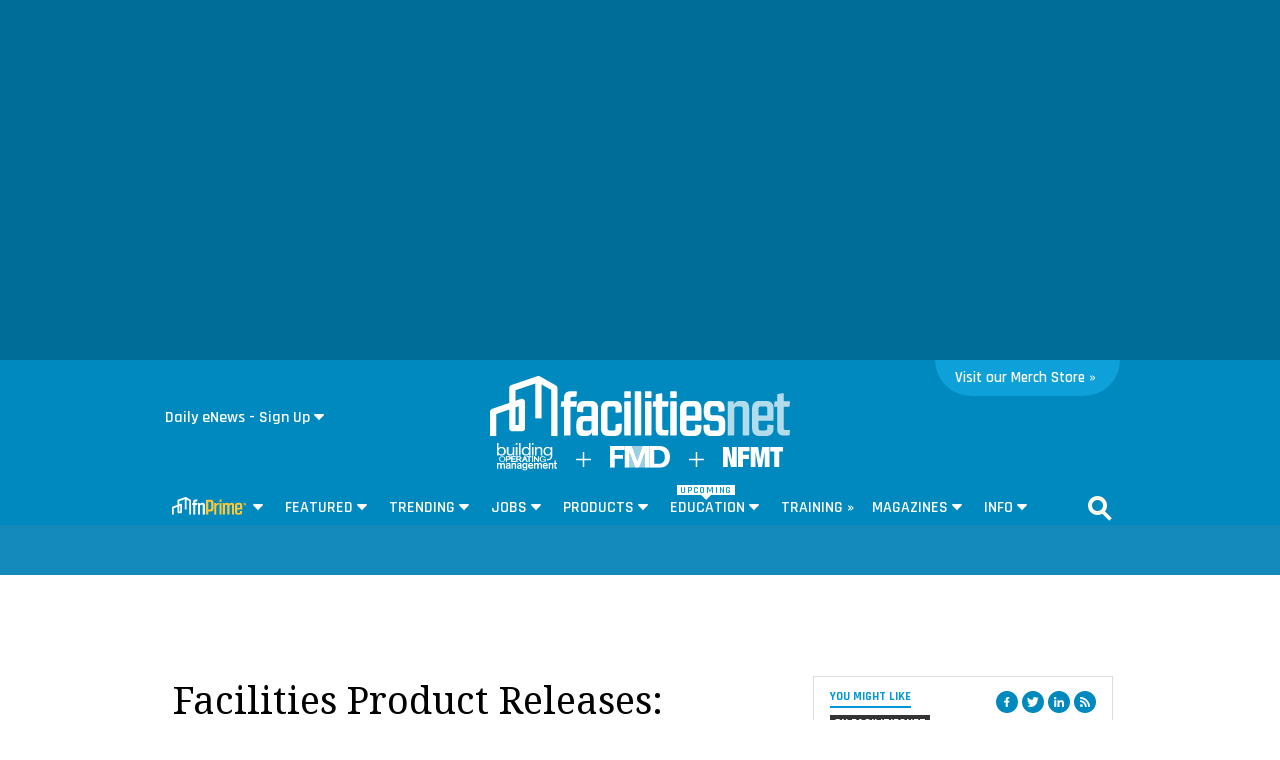

--- FILE ---
content_type: text/html; charset=utf-8
request_url: https://www.facilitiesnet.com/buildingproducts/default.aspx?archivedate=1/31/2013&keyword=software
body_size: 38229
content:
<!DOCTYPE HTML><html>
<head>
<!--100 | -->
<meta http-equiv="Content-Type" content="text/html; charset=UTF-8" /><meta name="msvalidate.01" content="AE9492429443B7D8D9D8D303C2C23EAF" /><meta http-Equiv="Cache-Control" content="no-cache" /><meta http-Equiv="Pragma" content="no-cache" /><meta http-Equiv="Expires" content="0" /><meta name="viewport" content="width=device-width initial-scale=1.0 minimum-scale=1.0 maximum-scale=1.0 user-scalable=no" /><title>
	Facilities Product Releases: Software For January 2013
</title><meta id="MetaKeywords" name="Keywords" content="BuildingProducts" /><meta id="MetaDescription" name="Description" content="Technologies which help building managers effectively run their facility." />
    <link rel="canonical" href="https://www.facilitiesnet.com/buildingproducts/&archivedate=1/31/2013"/>
		
		<!--<link rel="stylesheet" href="https://www.facilitiesnet.com/styles/styles_20181010-AS.css">-->
<meta property="fb:app_id" content="115060708595717" /><meta property="fb:admins" content="640995735" /><meta property="og:site_name" content="Facilitiesnet" />
<meta property="og:image" content="https://www.facilitiesnet.com/graphics/fnlogo.jpg"/>
<meta property="og:title" content="Facilities Product Releases: Software"/><meta property="og:description" content="Technologies which help building managers effectively run their facility." />
<meta property="og:url" content=""/>
<meta property="og:locale" content="en_US" /><meta name="viewport" content="width=device-width, initial-scale=1" />
<!--FONTS-->
<link href="https://fonts.googleapis.com/css?family=Droid+Serif:400,400italic,700italic,700|Rajdhani:600|Lato:600,400,400italic" rel="stylesheet" type="text/css" />
<!--STYLES--><!--<link rel="stylesheet" type="text/css" href="https://www.facilitiesnet.com/styles/styles_20180717.min.css?v=12%2f31%2f1600" /> -->
<!--<link rel="stylesheet" href="https://maxcdn.bootstrapcdn.com/font-awesome/4.5.0/css/font-awesome.min.css" />-->
  <link rel="stylesheet" href="https://use.fontawesome.com/releases/v5.1.0/css/all.css" integrity="sha384-lKuwvrZot6UHsBSfcMvOkWwlCMgc0TaWr+30HWe3a4ltaBwTZhyTEggF5tJv8tbt" crossorigin="anonymous" />
<!--[if IE]>
  <link rel="stylesheet" type="text/css" href="https://www.facilitiesnet.com/styles/ie_2011.css" />
<![endif]-->
  <link rel="stylesheet" href="https://www.facilitiesnet.com/styles/styles_20211129.css" /><link rel="icon" href="https://www.facilitiesnet.com/graphics/icon.fn.png" type="image/x-icon" /><link rel="shortcut icon" href="https://www.facilitiesnet.com/graphics/icon.fn.png" type="image/x-icon" />
<script src="https://code.jquery.com/jquery-2.1.4.min.js"></script>
<script src="https://www.facilitiesnet.com/scripts/rjAccordion.js" async></script>
<meta name="facebook-domain-verification" content="fy2dxj5hdk0g663k3b7disccj67rmk" />
<!-- share this script --> 
<script type="text/javascript" src="//platform-api.sharethis.com/js/sharethis.js#property=599c515ba3155100110e7259&product=inline-share-buttons"></script>
<!-- end share this script -->

<!------- ZOOM INFO SCRIPT -------->
<script>
(function () {
var zi = document.createElement('script');
zi.type = 'text/javascript';
zi.async = true;
zi.referrerPolicy = 'unsafe-url';
zi.src = 'https://ws.zoominfo.com/pixel/ucdQlcnNILA9BGXN2S03';
var s = document.getElementsByTagName('script')[0];
s.parentNode.insertBefore(zi, s);
})();
</script>
<!------- END ZOOM INFO SCRIPT -------->
<script id="oc-widget-main" src="https://validate.onecount.net/js/oc.min.js#b51ad9330f72898ce262908c44e972ac7765cbb4"></script>
<!-- Google Tag Manager -->
<script>(function(w,d,s,l,i){w[l]=w[l]||[];w[l].push({'gtm.start':
new Date().getTime(),event:'gtm.js'});var f=d.getElementsByTagName(s)[0],
j=d.createElement(s),dl=l!='dataLayer'?'&l='+l:'';j.async=true;j.src=
'https://www.googletagmanager.com/gtm.js?id='+i+dl;f.parentNode.insertBefore(j,f);
})(window,document,'script','dataLayer','GTM-5472R6H');</script>
<!-- End Google Tag Manager -->

<!-- Google tag (gtag.js) -->
<script async src="https://www.googletagmanager.com/gtag/js?id=G-QTRTD84XC0"></script>
<script>
  window.dataLayer = window.dataLayer || [];
  function gtag(){dataLayer.push(arguments);}
  gtag('js', new Date());

gtag('config', 'G-QTRTD84XC0', {
        'author': '',
        'adsection': 'BuildingProducts,Software',
        'postdate': '',
        'mag': ''
    });
</script>

<script type="text/javascript">

    $(document).ready(function(){
        
        $('.search-drop').click(
        function(e){
            e.stopPropagation();
            e.stopImmediatePropagation();
        });

        $('nav li > .dropmenu-container').hide().removeClass('hidden2');
        $('nav li').hover(
         function () {
             gtag( 'event', $(this).attr('id'), { 
                 'event_category' : 'Menu Hover',
                 'event_callback': function() {
                     OnGARecieved("Hover");
                 }});
             $('.dropmenu-container', this).stop().hide(0).delay(500).show(0);
         },
         function () {
             $('.dropmenu-container', this).stop().hide();
         }
        );
    
    $('.blueBar li > .dropmenu-container').hide().removeClass('hidden2');
$('.blueBar li').hover(
 function () {
    gtag( 'event', $(this).attr('id'), { 
                 'event_category' : 'Menu Hover',
                 'event_callback': function() {
                     OnGARecieved("Hover");
                 }});
     //ga('send', 'event', 'Menu Hover', $(this).attr('id'), '', 0);
     $('.dropmenu-container', this).stop().hide(0).delay(150).show(0);
   },
 function () {
 $('.dropmenu-container', this).stop().hide();
 }
);

    
        $('.close-dropmenu').click(function(){
            $(this).closest('.dropmenu-container').css('display','none');
        });

        $('.click-nav').click(
           function () {
    
               gtag( 'event', $(this).attr('href'), { 
                   'event_category' : 'Nav Click',
                   'event_callback': function() {
                       OnGARecieved("click");
                   }});
               $('.dropmenu-container', this).toggle();
           }
        );

        $('.click-mobile-nav').click(
           function () {    
               gtag( 'event', $(this).attr('href'), { 
                   'event_category' : 'Mobile Nav Click',
                   'event_callback': function() {
                       OnGARecieved("click");
                   }});
           }
        );

        $('.click-aside').click(
           function () {
               gtag( 'event', $(this).attr('href'), { 
                   'event_category' : 'Aside Click',
                   'event_callback': function() {
                       OnGARecieved();
                   }});
           }
        );

        $('.click-footer').click(
           function () {
               gtag( 'event', $(this).attr('href'), { 
                   'event_category' : 'Footer Click',
                   'event_callback': function() {
                       OnGARecieved();
                   }});
           }
        );

        ////////////

        $('#simple-menu').click( 
        function() {
            var toggleWidth = $("#sidr").width() == 0 ? "300px" : "0px";
            $('#sidr').animate({ width: toggleWidth }, 500);
            $('#sidr2').animate({width: "0px"},500);
 
            $('#simple-menu').toggleClass("menu-close");
            $('#simple-menu2').removeClass("menu-close2");
            return false;
        } );
        $(function() {  
            $(".accordion1").rjAccordion();   
        });

        $(function() {  
            $(".accordion2").rjAccordion();    
        });
 
        $('#simple-menu2').click( 
        function() {
            var toggleWidth = $("#sidr2").width() == 0 ? "300px" : "0px";
            $('#sidr2').animate({ width: toggleWidth }, 500);
            $('#sidr').animate({width: "0px"},500);
 
            $('#simple-menu2').toggleClass("menu-close2");
            $('#simple-menu').removeClass("menu-close");
            return false;
        } );
    });

    function OnGARecieved(thisEvent = ""){
        /////console.log("Event Received " + thisEvent);
    }
</script>

<!-- Start: GPT -->
 <script async src="https://securepubads.g.doubleclick.net/tag/js/gpt.js"></script>
<script>
var partnerlink = 0;
function loadSides(sideadsurl, clickurl){
    $("#sideads").load(sideadsurl, function(data){
  $("#sideads").html($("#sideads").html().replace("%%CLICK_URL%%", clickurl));
  $("#sideads").html($("#sideads").html().replace("%%CLICK_URL%%", clickurl));
  });
}
    function loadIntroAd(sideadsurl, clickurl){
    $("#introAd").load(sideadsurl, function(data){
  $("#introAd").html($("#introAd").html().replace("%%CLICK_URL%%", clickurl));
  });
}
    function loadPartnerSolutionsLink(sideadsurl, clickurl){
        $("#partnersheadlines").css('display', 'block');
        if (partnerlink == 0) {
    $("#div-gpt-ad-1637101005895-1").load(sideadsurl, function(data){
  $("#div-gpt-ad-1637101005895-1").html($("#div-gpt-ad-1637101005895-1").html().replace("%%CLICK_URL%%", clickurl));
  });
  partnerlink = 1;
        }
  else {
 $("#partnersheadlineseparator").append("<hr style='width:92%;margin-top: 0;margin-bottom: 1rem;border: 0;border-top: 1px solid rgba(0,0,0,.1);'>");
          $("#div-gpt-ad-1637101005895-2").load(sideadsurl, function(data){
  $("#div-gpt-ad-1637101005895-2").html($("#div-gpt-ad-1637101005895-2").html().replace("%%CLICK_URL%%", clickurl));
  });
        }
}

window.googletag = window.googletag || {cmd: []};
  googletag.cmd.push(function() {


 googletag.defineSlot('/205889369/FN-Image-1', [300, 250], 'div-gpt-ad-1436306467474-1').setTargeting('AdOrdering', '1').setTargeting("Group", "Group2").addService(googletag.pubads()).setCollapseEmptyDiv(true,true);
 googletag.defineSlot('/205889369/FN-Image-2', [300, 250], 'div-gpt-ad-1436306467474-3').setTargeting("Group", "Group3").addService(googletag.pubads()).setCollapseEmptyDiv(true,true);
 googletag.defineSlot('/205889369/FN-Image-3', [300, 250], 'div-gpt-ad-1436306467474-2').setTargeting("Group", "Group4").addService(googletag.pubads()).setCollapseEmptyDiv(true,true);
 googletag.defineSlot('/205889369/FN-300x100', [300, 100], 'div-gpt-ad-1578080312555-0').addService(googletag.pubads()).setCollapseEmptyDiv(true,true);
googletag.defineOutOfPageSlot('/205889369/FN-Headline-OOP', 'div-gpt-ad-1637101005895-1').addService(googletag.pubads());
googletag.defineOutOfPageSlot('/205889369/FN-Headline-OOP', 'div-gpt-ad-1637101005895-2').addService(googletag.pubads());
 googletag.defineSlot('/205889369/FN-Image-Scroll', [300, 250], 'div-gpt-ad-1452882381592-3').setTargeting("AdOrdering", "8").setTargeting("Group", ["Group1", "Group3"]).addService(googletag.pubads()).setCollapseEmptyDiv(true,true);

googletag.defineOutOfPageSlot('/205889369/FN-Interstitial', 'div-gpt-ad-1438103656056-oop').addService(googletag.pubads());

googletag.defineOutOfPageSlot('/205889369/FN-BetweenPages', googletag.enums.OutOfPageFormat.INTERSTITIAL).addService(googletag.pubads());

    googletag.defineSlot('/205889369/FN-640x360', [[640, 360], [300, 250]], 'div-gpt-ad-1664302594771-0').addService(googletag.pubads()).setCollapseEmptyDiv(true,true);

    googletag.pubads().setTargeting("contextual", ["BuildingProducts", "Software"]);
    
 googletag.pubads().setTargeting("user", "unknown");
    googletag.pubads().setTargeting("sponsored", "buildingproducts");
    googletag.pubads().setTargeting("type", [""]);
    googletag.pubads().setTargeting("headline", [""]);
 
        googletag.pubads().enableLazyLoad({
          // Fetch slots within 2 viewports.
          fetchMarginPercent: 25,
          // Render slots within 2 viewports.
          renderMarginPercent: 20,
          // Double the above values on mobile, where viewports are smaller
          // and users tend to scroll faster.
          mobileScaling: 3.0
        });
        
    googletag.pubads().enableSingleRequest();

googletag.enableServices();
    
  });
        
</script>
<!-- End: GPT -->

<script type="text/javascript">
var myDate = new Date();
myDate.setMonth(myDate.getMonth() + 60);
current_href = location.protocol + '//' + location.host + location.pathname + encodeURIComponent(window.location.search);

document.cookie="Visited=url=" + current_href + "&title=" + encodeURIComponent(document.title) + ";path=/;expires=" + myDate; 
</script>

<!--[if lt IE 9]>
<script>
document.createElement('article');
document.createElement('aside');
document.createElement('details'); 
document.createElement('header');
 document.createElement('nav');
 document.createElement('section');
 document.createElement('footer');

</script>
<![endif]-->
    <script language="Javascript">

        function ValidateAll() {
            var allOk = false;
            var re = /^(\S+)@(\S+)\.(\S+)$/;
            if ($('[name="e"]').val() == "") {
                alert('Email Address is required.');
            }
            else if (!re.test($('[name="e"]').val())) {
                alert('Enter valid Email Address.');
            }
            else if ($('[name="t]').val() == "") {
                alert('Title is required.');
            }
            else
            {
                allOk = true;
            }
            if (allOk){
                document.frmsub.submit();
            }
            return allOk;
        }
 </script>

    <!--[OMEDA]>-->

        <link rel="stylesheet" href="https://olytics.omeda.com/olytics/css/v3/p/olytics.css" />

<script type="text/javascript">
// olytics 3.0
window.olytics||(window.olytics=[]),window.olytics.methods=["fire","confirm"],window.olytics.factory=function(i){return function(){var t=Array.prototype.slice.call(arguments);return t.unshift(i),window.olytics.push(t),window.olytics}};for(var i=0;i<window.olytics.methods.length;i++){var method=window.olytics.methods[i];window.olytics[method]=window.olytics.factory(method)}olytics.load=function(i){if(!document.getElementById("olyticsImport")){window.a=window.olytics;var t=document.createElement("script");t.async=!0,t.id="olyticsImport",t.type="text/javascript";var o="";void 0!==i&&void 0!==i.oid&&(o=i.oid),t.setAttribute("data-oid",o),t.src="https://olytics.omeda.com/olytics/js/v3/p/olytics.min.js",t.addEventListener("load",function(t){for(olytics.initialize({Olytics:i});window.a.length>0;){var o=window.a.shift(),s=o.shift();olytics[s]&&olytics[s].apply(olytics,o)}},!1);var s=document.getElementsByTagName("script")[0];s.parentNode.insertBefore(t,s)}},olytics.load({oid:"cacbb3bc9e28488cb4ac12129c074bad"});
</script>

<script>
olytics.fire(
    {
    behaviorId: '2672C9123356A8B',
    category: '"BuildingProducts", "Software"',
    tag: 'construction'
  }
);
</script>

</head>

<body>
<!-- Google Tag Manager (noscript) -->
<noscript><iframe src="https://www.googletagmanager.com/ns.html?id=GTM-5472R6H"
height="0" width="0" style="display:none;visibility:hidden"></iframe></noscript>
<!-- End Google Tag Manager (noscript) -->    
    <!--  Left/Right Wallpaper Ads Placed in "#sideads"  -->
    <div id="sideads"></div>
    
 
<!-- /205889369/FN-Interstitial -->
<div id='div-gpt-ad-1438103656056-oop' style="position: absolute; left:50%; margin-left:-800px;">
<script type='text/javascript'>
googletag.cmd.push(function() { googletag.display('div-gpt-ad-1438103656056-oop'); });
</script>
</div>
<script type='text/javascript'>
googletag.cmd.push(function() { googletag.display(googletag.enums.OutOfPageFormat.INTERSTITIAL); });
</script>
<!--FACEBOOK COMMENTING TOOL SCRIPT-->
<div id="fb-root"></div>
<script>(function(d, s, id) {
  var js, fjs = d.getElementsByTagName(s)[0];
  if (d.getElementById(id)) return;
  js = d.createElement(s); js.id = id;
  js.src = "//connect.facebook.net/en_US/sdk.js#xfbml=1&version=v2.10&appId=473360332716682";
  fjs.parentNode.insertBefore(js, fjs);
}(document, 'script', 'facebook-jssdk'));</script>
<!--END FACEBOOK COMMENTING TOOL SCRIPT-->
<div id="promoIMG"> </div>
<!--<div class="blueBar" style="  width: 100%;
    background: #006d98;font-family: 'Rajdhani', arial, sans-serif;">
    <div style="max-width: 960px; margin: 0 auto;position: relative">
        
  
  <ul style="text-align: right;">-->
    
  
   <!--<li><div class="">
  
 
  
     </div>
    </li>-->
  <!-- <li><div class="">
     <a href="#" class="beacon" onclick="BeaconToggle();" title="New Downloadable Reports" id="beacon"><span>5</span></a>-->
<!--MENU CONTROL-->
 <!--<a href="https://www.facilitiesnet.com/designconstruction/article/Latest-Survey-Shows-Changes-in-Facility-Staffing-Levels--18178">Latest Survey Shows Changes in Facility Staffing Levels</a><br /><a href="https://www.facilitiesnet.com/designconstruction/article/FMs-Report-Changes-in-Operating-Budgets--18177">FMs Report Changes in Operating Budgets</a><br /><a href="https://www.facilitiesnet.com/designconstruction/article/New-Survey-Data-Reports-Changes-in-Facility-Capital-Budgets--18176">New Survey Data Reports Changes in Facility Capital Budgets</a><br /><a href="https://www.facilitiesnet.com/designconstruction/article/Survey-Shows-Changes-to-Facility-Budgets-Staffing-Levels--18174">Survey Shows Changes to Facility Budgets, Staffing Levels</a><br /><a href="https://www.facilitiesnet.com/designconstruction/article/Facility-Operating-Budget-Benchmarks-for-Office-Education-Other-Buildings--17581">Facility Operating Budget Benchmarks for Office, Education, Other Buildings</a><br />-->
 	

    <style>

    .topAdWrapper {
        height: 360px;
        position: fixed;
        top: 0;
        width: 100%;
        background: #006d98;
        z-index: -1;
        background-repeat: no-repeat, no-repeat;
   		background-position: center;
   		background-size: 641px 361px;
    }

    .topAdContent {
        margin: 0 auto;
        width: 640px;
    }

    #bodyWrapper {
        background: #ffffff;
        margin-top: 360px
    }

    .topScrollVideo {
        width: 640px;
        height: 360px;
        margin: 0 auto;
        display: block;
    }

    @media only screen and (max-width: 1265px) {
        #bodyWrapper {
            margin-top: 360px;
        }
    }

    @media only screen and (max-width: 767px) {
        .topAdContent {
            margin: 45px auto;
            width: 100%
        }

        .topAdWrapper {
        height: 285px;
        background-repeat: no-repeat, no-repeat;
   		background-position: center;
   		background-size: 426px 240px;
        }

        #bodyWrapper {
            margin-top: 285px;
            padding: 5px 0 0;
        }

        .topScrollVideo {
            width: 426px;
            height: 240px;
            margin: 0 auto;
            display: block;
            max-width: 100%;
        }


    </style>

	
	   <!--INTRO AD https://www.facilitiesnet.com/ag/introdefault540x307.png-->
<div id="introAd">
	<div class="topAdWrapper">
    <div class="topAdContent"><center><!-- /205889369/FN-640x360 -->
<div id='div-gpt-ad-1664302594771-0' style='min-width: 640px; min-height: 360px;'>
  <script>
    googletag.cmd.push(function() { googletag.display('div-gpt-ad-1664302594771-0'); });
  </script>
</div>
   </center> </div>
</div>

</div>



<!--END INTRO AD-->
	 
	<div id="bodyWrapper">
	
    
<div id="nav" >
<nav class="main">
  
    
	<div style="position: relative">
		
	<!--2021 Nav eNews Quick Signup-->
	<div class="dd-quick-signup-box">
		<style>
		    .formToggle {
		        display: inline-block;
		        color: #fff;
		        padding-left: 5px;
		        background-color: transparent;
		        cursor: pointer;
		        box-sizing: border-box;
		        white-space: nowrap;
		        border: none;
		        font-size: 1em;
		        font-family: Rajdhani,arial,sans-serif;
		        -webkit-appearance: none;
		        outline: none
		    }

		        .formToggle::after {
		            content: '';
		            z-index: 99999;
		            font-size: 12px;
		            margin-left: 4px;
		            width: 10px;
		            height: 8px;
		            background: url(https://www.facilitiesnet.com/graphics/caret-down.svg) no-repeat;
		            display: inline-block
		        }

		    .toggledForm {
		        background: #005a80;
		        padding: 10px 20px
		    }

		    /* MODAL CSS*/
		    /*.modal {
		        display: none; 
		        position: fixed; 
		        z-index: 1; 
		        left: 0;
		        top: 0;
		        width: 100%; 
		        height: 100%; 
		        overflow: auto; 
		        background-color: rgb(0,0,0); 
		        background-color: rgba(0,0,0,0.4); 
		    }*/

		    /* Modal Content/Box */
		    /*.modal-content {
		        background-color: #fefefe;
		        margin: 15% auto; 
		        padding: 20px;
		        border: 1px solid #888;
		        width: 80%; 
		    }*/

		    /* The Close Button */
		    
			.btn-close {
    box-sizing: content-box;
    width: 1em;
    height: 1em;
    padding: .25em .25em;
    color: #000;
    
    border: 0;
    border-radius: .25rem;
    opacity: .5;
}
			.modal-body input[type="email"], .modal-body select{
				width: 100%;
    display: block;
    padding: 6px;
    box-sizing: border-box;
    border: 1px solid #ccc;
    border-radius: 2px;
    outline: none;
				font-family: helvetica, sans-serif;
			}
			.modal-body label{
				font-family: helvetica, sans-serif;
    font-weight: 400;
    font-size: 13px;
    display: block;
    margin-bottom: 5px;

			}


            /*eliminates the badge that google implements on the site.*/
            .grecaptcha-badge {
                visibility: collapse !important;
            }

		    .grecaptcha-logo {
		        display: none;
		    }
		</style>
  <script src="https://cdnjs.cloudflare.com/ajax/libs/popper.js/1.16.0/umd/popper.min.js"  async></script>
  <script src="https://maxcdn.bootstrapcdn.com/bootstrap/4.5.2/js/bootstrap.min.js"  async></script>
		
		<link href="https://www.facilitiesnet.com/styles/bootstrap-modal.css" rel="stylesheet">

		<button type="button" class="formToggle" data-toggle="modal" data-target="#myModal" style="background-color:#0089be;">Daily eNews - Sign Up</button>
  <!-- The Modal -->
  <div class="modal" id="myModal">
    <div class="modal-dialog modal-lg">
      <div class="modal-content" style="box-sizing: border-box; padding: 30px;">
      
       
        
        <!----------------->
        
        <link href='https://fonts.googleapis.com/css?family=Rajdhani:700' rel='stylesheet' type='text/css'>
<style>
body {background: #f9f9f9;}
span.company{font-family: Rajdhani,arial,sans-serif;
    font-size: 1em;
    color: #0098d5;
    display: inline-block;
    margin-bottom: 5px;
    padding-bottom: 5px;
    border-bottom: 3px solid #0098d5;
    font-weight: 700;
    position: relative;
    top: -.275em;}
span.sponsored{float:right; color:#ababab; font-size:.7em; font-family:Arial,verdana,helvetica,sans-serif; font-style:italic;}
	
span.deck{
    font-size: .9em;
    line-height: 120%;
    color: #333333;
    display: block;
    padding-top: .75rem;
	font-family:Arial,verdana,helvetica,sans-serif;
	}
span.deck a{text-decoration: none; color:#0098d5; font-weight:700; font-family:Arial,verdana,helvetica,sans-serif;}
span.deck a:hover{text-decoration: underline;}

input[type=text]{font-size: 1.0em;
    font-family: arial, sans-serif;
    color: #000000;
    -webkit-appearance: none;
    border: 1px solid #dddddd;
  	width:49%;
    padding: .5em;
    margin-bottom: 0.25em;
	box-sizing: border-box;
	display:inline}
#signup1{
	background: #0098d5;
    -moz-appearance: none;
    -webkit-appearance: none;
    -webkit-box-sizing: border-box;
    -moz-box-sizing: border-box;
    border-radius: 3px;
    border: none;
    border-bottom: 3px solid #0089be;
    box-sizing: border-box;
    padding: .2em 0;
    font-weight: 600;
    font-size: 1em;
    height: inherit;
    text-align: center;
    cursor: pointer;
    color: #FFFFFF;
    margin:0;
  
    width: 200px;
    position: relative;
    font-family: "Rajdhani",​arial,​sans-serif;}


</style>


<script language="Javascript">

  function ValidateAll() {
  var allOk = false;
 var re = /^(\S+)@(\S+)\.(\S+)$/;
   
   if (document.frmsub.e.value == "") {
    alert('Email Address is required.');
   } else if (!re.test(document.frmsub.e.value))
   {
      alert('Enter valid Email Address.');
   }
   
   else
   {
   if (document.frmsub.n.value == "") {
    alert('Name is required.');
   } else{
   
   allOk = true;
   }
   }
   if (allOk){
    document.frmsub.submit();
}
  return allOk;
  }
 </script>


<span class="company">FacilitiesNet</span><br />
<img src="https://www.facilitiesnet.com/resources/editorial/2016/16654_LEED.jpg" style="width: 30%; float: left;">
<span style="font-size: 24px; font-weight: bold; margin-top: 7px;">Keep Learning With Our FM Updates eNewsletter</span>
<span class="deck">Get our daily updates of jobs, news, trends and best practices in facilities management</span><br clear="all">

 <form name="frmsub" id="frmsub" action="https://www.facilitiesnet.com/go/capture.aspx" method="post" target="_blank" class="premium">
 <div class="gray-bg">

 <input id="e" name="e" size="25" type="text" class="inputText" placeholder="Email Address"> 

 <input id="n" class="premiumForm" name="n"  type="text" placeholder="Name" tabindex="2"/>  

 <br /><span style="font-size: 11px; font-family: sans-serif;"><em>All fields are required.</em></span><br />

    	<input type="hidden" name="user_URLSOURCE" value="inlineWebsite">
    	<input type="hidden" name="user_URLMEDIUM" value="leadgenad">
    	<input type="hidden" name="user_URLCAMPAIGN" value="FacilitiesNet">
    	<input type="hidden" name="user_URLHEADLINE_ID" value="LeadGenAd SignUp">
    	<input type="hidden" name="user_URLWEBPAGEURL" value="https://www.facilitiesnet.com/site/memberdefault.aspx?signup=yes">
        <input type="hidden" name="p" value="FN-20160728-FN-Form-SignUp-LeadGen-Inline">
    <input type="hidden" id="formtype" name="ft" value="fn quick sign up 1">
        <input type="hidden" name="u" value="https://www.facilitiesnet.com/visitorcenter/ThankYou.aspx">  
<!--<label for="Submit" class="btn"><i class="fa fa-envelope"></i> SIGN UP</label>-->
<input class="signUpForm" id="signup1" name="Submit" type="submit" value="Sign Up Now - It's Free" tabindex="3" onclick="return ValidateAll()"/ style="padding: 10px; width: 50%;">
</div><!--gray-bg-->
</form><span style="font-size:.7em; color: #999; margin-top: 5px;">I consent to allowing FacilitiesNet to send me information via email that pertains to facilities management.</span>
        
        
        
        <!----------------->
        
  
        
 
        
      </div>
      </div>
      </div>
          <script>
              function ValidateFeatured(form) {
                    var re = /^(([^<>()[\]\\.,;:\s@\"]+(\.[^<>()[\]\\.,;:\s@\"]+)*)|(\".+\"))@((\[[0-9]{1,3}\.[0-9]{1,3}\.[0-9]{1,3}\.[0-9]{1,3}\])|(([a-zA-Z\-0-9]+\.)+[a-zA-Z]{2,4}))$/;
                    var errors = [];

                  if (form.e.value == ""){
                        errors.push("Email is empty, Email cannot be empty please enter a valid email.");
                    } else if (!re.test(form.e.value)){
                    errors.push("Email entered is invalid, please enter a valid email.");
                }
                if (document.getElementById("jobTitles").value == ""){
                    errors.push("Title has not been selected.");
                }

                if (errors.length > 0) {
                    var msg = "Error the following field(s) are required:\n\n";
                    for (var i = 0; i < errors.length; i++){
                        msg += errors[i] + "\n";
                    }
                    alert(msg);
                    return false;
                  } 
                else {
                    event.preventDefault();
                    grecaptcha.reset();
                    grecaptcha.execute();
                   // alert(msgs);
                }
                    /// Validation was successfull
              }

            function recaptchaWorks(response){
                /// submit the form which now includes a g-recaptcha-response input
               // document.getElementById("frmsubf").submit();
                //var message = "no response"
                alert("Thank you for signing up for our Daily e-Newsletter!");
                document.getElementById("frmsubf").submit();
            }

          </script>

</div>
	<!--END 2021 Nav eNews Quick Signup-->
		
        <div class="nfmtTab" style="background-color: #0da0d9; border-bottom-left-radius: 40px; border-bottom-right-radius: 40px; width: 165px;">
            <div class="nfmtTabRow">
                <!--<div>
                    <a href="https://facilitiesnet.myspreadshop.com/all"><img src="https://www.facilitiesnet.com/fnprime/graphics/nfmt-rev.svg" alt="Merch Store" image: style="float: right;"
></a>
                </div>-->
                <div class="visitTag" style="width: 180px;">
                    <span><a href="https://facilitiesnet.myspreadshop.com/all" style="font-size: 15px;">Visit our Merch Store &raquo;</a><img src="https://www.reachfms.com/test/pix.aspx" width="1" height="1"></span>
                </div>
            </div>
        </div>
        
	<!--<span class="try-fnPrime" style=""><a href="https://www.facilitiesnet.com/fnPrime/?utm_source=fnwebsiteorganic&utm_medium=fnwebsite&utm_campaign=sitenav" style="color: #ffffff">Try <span style="color: #fdbc10">fnPrime&trade;</span> Today! &raquo;</a></span>--></div><!--</span>-->
    
 <div style="text-align: center;"><a href="https://www.facilitiesnet.com" title="FacilitiesNet - Facilities Management News and Education" style="display: block;margin: 0 auto;
    width: 100%; max-width: 300px;margin-bottom: 3px;"><img src="https://www.facilitiesnet.com/fnprime/graphics/facilitiesnet-2020-rev-solo.svg" alt="FacilitiesNet - Facilities Management News and Education" style="width: 300px;"></a>
    
    <a href="https://www.facilitiesnet.com/bom/" title="BOM" style="display: inline;vertical-align: middle;"><img src="https://www.facilitiesnet.com/fnprime/graphics/bom-rev.svg" alt="BOM" style="width: 60px;"></a>
    
     <img src="https://www.facilitiesnet.com/fnprime/graphics/plus-rev.svg" alt="+" style="width: 15px;margin: 0 15px;display: inline;vertical-align: middle">
     
	 <a href="https://www.facilitiesnet.com/ms/" title="FMD" style="display: inline;vertical-align: middle;"><img src="https://www.facilitiesnet.com/fnprime/graphics/fmd-rev.svg" alt="FMD" style="width: 60px;"></a>
    
    <img src="https://www.facilitiesnet.com/fnprime/graphics/plus-rev.svg" alt="+" style="width: 15px;margin: 0 15px;display: inline;vertical-align: middle">
  
     <a href="https://www.nfmt.com" title="NFMT" style="display: inline;vertical-align: middle;"><img src="https://www.facilitiesnet.com/fnprime/graphics/nfmt-rev.svg" alt="NFMT" style="width: 60px;"></a>
</div>

  
 <br class="clear">
 <!-- <div id="beacon-menu">
  <img src="[data-uri]" data-src="https://www.facilitiesnet.com/graphics/newdroparrow.png" style="position:absolute;top:-.75em;left:9px;">
  <div class="span-full"><span class="section-header">Special Reports</span><span class="callout-link" onclick="jQuery('#beacon-menu').toggle();">&#10006;</span></div>
    
    
    <small><a href="https://www.facilitiesnet.com/site/member-exclusives.aspx" class="click-nav">View All Special Reports &raquo;</a></small>
  </div>-->
 
<!--hr class="nav-hr"-->
  <!--a href="https://www.facilitiesnet.com" title="FacilitiesNet - Facilities Management News and Education" class="sticky-fn-logo stickyLogo"><img src="https://www.facilitiesnet.com/graphics/fn-icon-white.svg" alt="FacilitiesNet - Facilities Management News and Education"></a-->
<div class="navbar-wrapper">
 <div class="navbar-container">
 <ul class="navbar">
 
   
   
 <!--<li id="menuEmailAccountIpadLI" class="ipad-show move-left"><a href="#"><span class="ipad-login"></span></a>
 <div class="dropmenu-container hidden2">   
  <div class="dropmenu">

  <div class="ipad-login-container">

 

 <a href="https://www.facilitiesnet.com/site/memberdefault.aspx" class="accordion-section-header click-nav" style="text-transform:inherit;"><span style="border:none;">Login / Sign Up</span></a>

 
  
  </div>
  <div class="mobile-posts-container">
 <span class="section-header">KEY FM POSTS FOR YOU</span><br />
 <a href="https://www.facilitiesnet.com/designconstruction/article/Latest-Survey-Shows-Changes-in-Facility-Staffing-Levels--18178">Latest Survey Shows Changes in Facility Staffing Levels</a><br /><a href="https://www.facilitiesnet.com/designconstruction/article/FMs-Report-Changes-in-Operating-Budgets--18177">FMs Report Changes in Operating Budgets</a><br /><a href="https://www.facilitiesnet.com/designconstruction/article/New-Survey-Data-Reports-Changes-in-Facility-Capital-Budgets--18176">New Survey Data Reports Changes in Facility Capital Budgets</a><br /><a href="https://www.facilitiesnet.com/designconstruction/article/Survey-Shows-Changes-to-Facility-Budgets-Staffing-Levels--18174">Survey Shows Changes to Facility Budgets, Staffing Levels</a><br /><a href="https://www.facilitiesnet.com/designconstruction/article/Facility-Operating-Budget-Benchmarks-for-Office-Education-Other-Buildings--17581">Facility Operating Budget Benchmarks for Office, Education, Other Buildings</a><br />
 </div>
   <br class="clear">
  </div>
  <br class="clear">
  </div>
 </li>-->
   
   <li id="menuFeaturedLI"><a href="#"><span class="caret"><img src="https://www.facilitiesnet.com/fnprime/graphics/fnPrime-logo_icon-reverse-yellow.svg" style="width:80px; padding: 6px 3px 3px; box-sizing: border-box;vertical-align: top"></span></a>
  <div class="dropmenu-container hidden2"> 
  <div class="dropmenu">
    <span class="close-dropmenu" href="#"><i class="fa fa-times" aria-hidden="true"></i></span>
        <div class="nav-wrapper">
            
            <div class="titles-container">
               <header>
                    <a href="https://www.facilitiesnet.com/fnPrime/?utm_source=fnwebsiteorganic&utm_medium=fnwebsite&utm_campaign=sitenav" class="click-nav"><span><img src="https://www.facilitiesnet.com/fnprime/graphics/fnPrime-logo_icon-reverse-yellow.svg" style="width:130px; box-sizing: border-box;vertical-align: top"></span></a>
                    <hr>
               </header>
                
                <span style="color: #ffffff;font-family: Lato, sans-serif;font-weight: 400;font-size: 16px;display: block;line-height: 1.2;margin-bottom: 0.6em;">fnPrime<sup>&trade;</sup> is our new member community. Each month, new resources will be available to help facility professionals advance their careers, save their organizations money, and tackle key trends facing the industry. See what's in it for you. </span>
                
                
                
                
               
          </div><br clear="all">
            
            <div class="thirds-container insights">                    
               

          



<!--ITEM 1-->
              
         <div class="one-third"> 

             <ul class="block-links">



            
            <li><a href="https://www.facilitiesnet.com/fnPrime/details/Building-Resilience-Risk-Management-and-Design-Strategies-for-Critical-Facilities--5987?utm_source=fnwebsiteorganic&utm_medium=fnwebsite&utm_campaign=sitenav">
                <img src="https://www.facilitiesnet.com/resources/editorial/2026/blocks-sstock-2677852153.jpg" style="max-width:100%;" alt="Thumbnail">
                <br><span style="text-transform: none">Building Resilience: Risk Management and Design Strategies for Critical Facilities »</span>
              </a></li>
            </ul>

      
                    
                </div>
                    
         <div class="one-third"> 

             <ul class="block-links">



            
            <li><a href="https://www.facilitiesnet.com/fnPrime/details/fnPrime-Members-Receive-Free-NFMT-East-Registration--5735?utm_source=fnwebsiteorganic&utm_medium=fnwebsite&utm_campaign=sitenav">
                <img src="https://www.facilitiesnet.com/resources/editorial/2022/091522NFMT-sign.jpg" style="max-width:100%;" alt="Thumbnail">
                <br><span style="text-transform: none">fnPrime Members Receive Free NFMT East Registration »</span>
              </a></li>
            </ul>

      
                    
                </div>
                    
      

           


        

                
                <div class="one-third"> 
          <ul class="block-links">



            <!--ITEM 4-->
            <li style="text-align: center"><a href="https://www.facilitiesnet.com/fnPrime/?utm_source=fnwebsiteorganic&utm_medium=fnwebsite&utm_campaign=sitenav" title="fnPrime" style="display: inline-block; background: #fdbc10; padding: 0.6em 1.2em; color: #ffffff;font-size: 1.1em;font-family: Lato, sans-serif; text-align: center; -webkit-border-radius:4px; border-radius: 4px;margin-top: 55px; margin-left: auto; margin-right: auto;width: auto;"><strong>View All &raquo;</strong></a></li><!--END ITEM 4-->
</ul>
          
          
              
                </div>
            </div>
                   

        </div><br class="clear">
  </div><!--end dropmenu--><br class="clear">
  </div>
  </li>
<li id="menuTopicsLI"><a href="#" ><span class="caret">Featured</span></a>   
    <div class="dropmenu-container hidden2" > 
        <div class="dropmenu">
            <span class="close-dropmenu" href="#"><i class="fa fa-times" aria-hidden="true"></i></span>
            <div class="nav-wrapper">
                <div class="thirds-container insights">
                    <div class="one-third">
                       <ul class="block-links">
            <li><a href="https://www.facilitiesnet.com/site/brandedfeatureslist/Branded-Features--1" title="Branded Features" class="click-nav" style="padding: 10px 16px 0px 0px;"><span><i class="far fa-file-alt"></i>Branded Features</span><span style="font-size: .8em; line-height: 1.5em;">Dive deep into FM topics from Top Manufacturers</span></a></li>
            <li><a href="https://www.facilitiesnet.com/keywords/keywords/FACILITIESINFOCUS--1?keywords=Facilities+In+Focus" title="Facilities In Focus" class="click-nav" style="padding: 10px 16px 0px 0px;"><span><i class="far fa-file-alt"></i>Facilities In Focus Podcast</span><span style="font-size: .8em;  line-height: 1.5em;">This audio and video series features the FacilitiesNet editors interviewing experts in the facilities management industry</span></a></li>
             
             <li><a href="https://www.facilitiesnet.com/influencer/" title="Facility Influencers" class="click-nav" style="padding: 10px 16px 0px 0px;"><span><i class="far fa-file-alt"></i>Facility Influencers</span><span style="font-size: .8em; line-height: 1.5em;">Content from leading voices in the facility management industry</span></a></li>
            
                        </ul>
                        <ul class="topic-links">
                                <span class="nav-list-header">Building Types</span>
                                <li><a href="https://www.facilitiesnet.com/critical_facilities/" title="Critical Facilities" class="click-nav">Critical Facilities</a></li>
                                <li><a href="https://www.facilitiesnet.com/datacenters/" title="Data Centers" class="click-nav">Data Centers</a></li>
                                <li><a href="https://www.facilitiesnet.com/educationalfacilities/" title="Education" class="click-nav">Education</a></li>
                                <li><a href="https://www.facilitiesnet.com/healthcarefacilities/" title="Health Care" class="click-nav">Health Care</a></li>
                                <li><a href="https://www.facilitiesnet.com/government_buildings/" title="Government" class="click-nav">Government</a></li>
                                <li><a href="https://www.facilitiesnet.com/commercialofficefacilities/" title="Commercial Office" class="click-nav">Commercial Office</a></li>
                        </ul>
                    </div>
                    <div class="one-third">
                        <ul class="topic-links">
                                <span class="nav-list-header">Management Topics</span>
                                <li><a href="https://www.facilitiesnet.com/ada/" title="ADA" class="click-nav">ADA</a></li>
                                <li><a href="https://www.facilitiesnet.com/DesignConstruction" title="Design & Construction" class="click-nav">Design &amp; Construction</a></li>
                                <li><a href="https://www.facilitiesnet.com/emergencypreparedness/" title="Emergency Preparedness" class="click-nav">Emergency Preparedness</a></li>
                                <li><a href="https://www.facilitiesnet.com/energyefficiency/" tilte="Energy Efficiency" class="click-nav">Energy Efficiency</a></li>
                                <li><a href="https://www.facilitiesnet.com/facilitiesmanagement/" title="Facilities Management" class="highlighted click-nav">Facilities Management</a></li>
                                <li><a href="https://www.facilitiesnet.com/firesafety/" title="Fire Safety/Protection" class="click-nav">Fire Safety/Protection</a></li>
                                <li><a href="https://www.facilitiesnet.com/green/" title="Green" class="click-nav">Green</a></li>
                                <li><a href="https://www.facilitiesnet.com/groundsmanagement/" title="Grounds Management" class="highlighted click-nav">Grounds Management</a></li>
                                <li><a href="https://www.facilitiesnet.com/iaq/" title="IAQ" class="click-nav">IAQ</a></li>
                                <li><a href="https://www.facilitiesnet.com/maintenanceoperations/" title="Maintenance & Operations" class="click-nav highlighted">Maintenance &amp; Operations</a></li>
                                <li><a href="https://www.facilitiesnet.com/materialhandling/" title="Material Handling" class="click-nav">Material Handling</a></li>
                                <li><a href="https://www.facilitiesnet.com/outsourcing/" title="Outsourcing" class="click-nav">Outsourcing</a></li>
                                <li><a href="https://www.facilitiesnet.com/security/" title="Security" class="click-nav">Security</a></li>    
                                <li><a href="https://www.facilitiesnet.com/site/facilitiesdictionary/Keywords--1" title="Browse All Facility Topics" class="view-all">Browse All Facility Topics</a></li>                 
                        </ul>
                    </div>
                    <div class="one-third">
                        <ul class="topic-links">
                                <span class="nav-list-header">Technology Topics</span>
                                <li><a href="https://www.facilitiesnet.com/buildingautomation/" title="Building Automation" class="click-nav  highlighted">Building Automation</a></li>
                                <li><a href="https://www.facilitiesnet.com/ceilingsfurniturewalls/" title="Ceilings, Furniture & Walls" class="click-nav">Ceilings, Furniture &amp; Walls</a></li>
                                <li><a href="https://www.facilitiesnet.com/doorsHardware/" title="Doors & Hardware" class="click-nav">Doors &amp; Hardware</a></li>
                                <li><a href="https://www.facilitiesnet.com/elevators/" title="Elevators" class="click-nav">Elevators</a></li>
                                <li><a href="https://www.facilitiesnet.com/equipmentrentaltools/" title="Equipment Rental & Tools" class="click-nav">Equipment Rental &amp; Tools</a></li>                         
                                <li><a href="https://www.facilitiesnet.com/flooring/" title="Flooring" class="click-nav">Flooring</a></li>
                                <li><a href="https://www.facilitiesnet.com/hvac/" title="HVAC" class="click-nav highlighted">HVAC</a></li>   
                                <li><a href="https://www.facilitiesnet.com/lighting/" title="Lighting" class="highlighted click-nav">Lighting</a></li>
                                <li><a href="https://www.facilitiesnet.com/paintscoatings/" title="Paints & Coatings" class="click-nav">Paints &amp; Coatings</a></li>
                                <li><a href="https://www.facilitiesnet.com/plumbingrestrooms/" title="Plumbing & Restrooms" class="click-nav">Plumbing &amp; Restrooms</a></li>
                                <li><a href="https://www.facilitiesnet.com/PowerCommunication/" title="Power & Communication" class="click-nav">Power &amp; Communication</a></li>
                                <li><a href="https://www.facilitiesnet.com/roofing/" title="Roofing" class="click-nav">Roofing</a></li>
                                <li><a href="https://www.facilitiesnet.com/software/" title="Software" class="click-nav">Software</a></li>
                                <li><a href="https://www.facilitiesnet.com/windowsexteriorwalls/" title="Windows & Exterior Walls" class="click-nav">Windows &amp; Exterior Walls</a></li>
                        </ul>
                    </div> <!--one-third-->
                    <br class="clear">      
                </div><!--thirds-container--> 
            </div>    
        </div><!--end dropmenu-->
        <br class="clear">
    </div>
</li>
  <li id="menuTrendingLI"><a href="#"><span class="caret">Trending</span></a>
  <div class="dropmenu-container hidden2"> 
  <div class="dropmenu">
    <span class="close-dropmenu" href="#"><i class="fa fa-times" aria-hidden="true"></i></span>
        <div class="nav-wrapper">
            <div class="education-container">                    
                <div class="webcast-container">                        
                    
                        <!--TRENDING ID 35134 - UPDATED: 11/7/2023 --><ul>
<li style="width: 180px"><a href="https://www.facilitiesnet.com/lp/champion/?utm_source=facilitiesnet&utm_medium=pressrelease&utm_campaign=facilitychampions2025"><div class="webcast-img" style="background-image:url('https://www.facilitiesnet.com/resources/editorial/2025/fca.png'); "></div> Nominate a Facility Champion
&nbsp;&raquo;</a></li>


<li style="width: 180px"><a href="https://www.facilitiesnet.com/emergencypreparedness/tip/Hurricane-Katrina-20-Years-Later-How-the-Caesars-Superdome-was-Restored--54797"><div class="webcast-img" style="background-image:url('https://www.facilitiesnet.com/resources/editorial/2025/Logo3.jpg');"></div>Podcast: Hurricane Katrina 20 Years Later
&nbsp;&raquo;</a></li>



<li style="width: 180px"><a href="https://www.facilitiesnet.com/groundsmanagement/article/City-of-Amarillo-Embraces-Use-of-Autonomous-Mowers--20489?oly_enc_id=@%7Bencrypted_customer_id%7D@&source=facility_insider&utm_source=facility_insider&utm_campaign=fnnewsletter-2025&utm_medium=email"> <div class="webcast-img" style="background-image:url('https://www.facilitiesnet.com/resources/editorial/2025/phone.png');"></div>Embracing Autonomous Mowers
&nbsp;&raquo;</a></li>

<li style="width: 180px"><a href="https://www.facilitiesnet.com/elevate/default.aspx?regcode="> <div class="webcast-img" style="background-image:url('https://www.facilitiesnet.com/resources/editorial/2025/elevate.png');"></div>Develop Your Career at Elevate Leadership Summit
&nbsp;&raquo;</a></li>


</ul>


	


                   
                </div>
				
            </div>
        </div><br class="clear">
  </div><!--end dropmenu--><br class="clear">
  </div>
  </li>
  <li id="menuJobsSalaryLI"><a href="#"><span class="caret">Jobs</span></a>
  <div class="dropmenu-container hidden2"> 
  <div class="dropmenu">
    <span class="close-dropmenu" href="#"><i class="fa fa-times" aria-hidden="true"></i></span>
     <div class="nav-wrapper">
          <div class="thirds-container img-links">
               <div class="one-third">
                    <a href="https://www.facilitiesnet.com/careercenter/" class="click-nav image-text-over fade"><img src="https://www.facilitiesnet.com/graphics/nav-job-board.jpg" alt="Smiling Woman"><span>Job Board</span></a>
               </div>
              
               <div class="one-third">
                    <a href="https://www.tradepress.com/payments/NET/fnjobs/" class="click-nav image-text-over fade"><img src="https://www.facilitiesnet.com/graphics/nav-post-your-jobs.jpg" alt="Man and Megaphone"><span>Post Your Jobs</span></a>
               </div>         
          </div>
          <!--<div class="titles-container">
               <header>
                    <a href="https://www.facilitiesnet.com/careercenter/salaries/Facility-Management-Salaries-And-Compensation--1" class="click-nav"><span>Salary Benchmarks</span></a>
                    <hr />
               </header>
               <ul>
                    <li><a href="https://www.facilitiesnet.com/careercenter/SearchResult/Asset+Manager--1?Title=Asset+Manager" class="click-nav job-title">Asset Manager</a></li>
                    <li><a href="https://www.facilitiesnet.com/careercenter/SearchResult/Assistant+Director+Physical+Plant--1?go=Search&Title=Assistant+Director%2c+Physical+Plant" class="click-nav job-title">Assistant Director, Physical Plant</a></li>
                    <li><a href="https://www.facilitiesnet.com/careercenter/SearchResult/Building+or+Facility+Engineer--1?go=Search&Title=Building+or+Facility+Engineer" class="click-nav job-title">Building or Facility Engineer</a></li>
                    <li><a href="https://www.facilitiesnet.com/careercenter/SearchResult/Building+or+Facility+Manager--1?go=Search&Title=Building+or+Facility+Manager" class="click-nav job-title">Building or Facility Manager</a></li>
                    <li><a href="https://www.facilitiesnet.com/careercenter/SearchResult/Construction+Manager--1?go=Search&Title=Construction+Manager" class="click-nav job-title">Construction Manager</a></li>           
                    <li><a href="https://www.facilitiesnet.com/careercenter/SearchResult/Director+Physical+Plant--1?go=Search&Title=Director%2c+Physical+Plant" class="click-nav job-title">Director, Physical Plant</a></li>
                    <li><a href="https://www.facilitiesnet.com/careercenter/SearchResult/Energy+Manager--1?go=Search&Title=Energy+Manager" class="click-nav job-title">Energy Manager</a></li>
                    <li><a href="https://www.facilitiesnet.com/careercenter/SearchResult/Environmental+Services+Manager--1?go=Search&Title=Environmental+Services+Manager" class="click-nav job-title">Environmental Services Manager</a></li>
                    <li><a href="https://www.facilitiesnet.com/careercenter/SearchResult/Facilities+Coordinator+Supervisor--1?go=Search&Title=Facilities+Coordinator%2fSupervisor" class="click-nav job-title">Facilities Coordinator / Supervisor</a></li>
                    <li><a href="https://www.facilitiesnet.com/careercenter/SearchResult/Maintenance+Supervisor--1?go=Search&Title=Maintenance+Supervisor" class="click-nav job-title">Maintenance Supervisor</a></li>
                    <li><a href="https://www.facilitiesnet.com/careercenter/SearchResult/Maintenance+Technician--1?go=Search&Title=Maintenance+Technician" class="click-nav job-title">Maintenance Technician</a></li>
                    <li><a href="https://www.facilitiesnet.com/careercenter/SearchResult/Maintenance+Manager--1?go=Search&Title=Maintenance+Manager" class="click-nav job-title">Maintenance Manager</a></li>
                    <li><a href="https://www.facilitiesnet.com/careercenter/SearchResult/Project+Manager--1?go=Search&Title=Project+Manager" class="click-nav job-title">Project Manager</a></li>
                    <li><a href="https://www.facilitiesnet.com/careercenter/SearchResult/Property+Manager--1?go=Search&Title=Property+Manager" class="click-nav job-title">Property Manager</a></li>
                    <li><a href="https://www.facilitiesnet.com/careercenter/SearchResult/Space+Planner--1?go=Search&Title=Space+Planner" class="click-nav job-title">Space Planner</a></li>
                    <li><a href="https://www.facilitiesnet.com/careercenter/SearchResult/VP+or+Director+of+Facilities+Engineering--1?go=Search&Title=VP+or+Director+of+Facilities+Engineering" class="click-nav job-title">VP or Director of Facilities Engineering</a></li>
                    <li><a href="https://www.facilitiesnet.com/careercenter/salaries/Facility-Management-Salaries-And-Compensation--1" class="view-all">View All Job Titles</a></li>
               </ul>
          </div>-->
     </div><!--nav-wrapper-->
   <br class="clear">
  </div><!--end dropmenu-->
  <br class="clear">
  </div>
  </li>
  <li id="menuProductsLI"><a href="#"><span class="caret">Products</span></a>
  <div class="dropmenu-container hidden2"> 
  <div class="dropmenu">
    <span class="close-dropmenu" href="#"><i class="fa fa-times" aria-hidden="true"></i></span>

        <div class="nav-wrapper">
                <div class="thirds-container insights">
                    <div class="one-third">   
                        <ul class="block-links">
                        <li><a href="https://www.facilitiesnet.com/keywords/keywords/FacilitiesNet-Podcast--1?keywords=FacilitiesNet+Podcast" title="FacilitiesNet Podcast" class="click-nav"><span><i class="far fa-file-alt"></i>FacilitiesNet Podcast</span>Conversations focused on facilities management today</a></li>
                                <li><a href="https://www.facilitiesnet.com/site/pressreleasepages/Facilities-Management-Press-Releases--1" title="Product Press Releases" class="click-nav"><span><i class="fas fa-parachute-box"></i> Product Press Releases</span> Updates and releases of facilities products from top manufacturerss</a></li>
                          <li><a href="https://www.facilitiesnet.com/visionawards/vision-awards-2025/winners--1" title="Vision Awards" class="click-nav"><span><i class="fas fa-trophy"></i>2025 Vision Award Winners</span>Honoring product innovation and excellence in the facility management industry</a></li>
            <!--  <li><a href="https://www.facilitiesnet.com/site/releasesbycompany/--1" title="Product Press Releases" class="click-nav"><span><i class="far fa-building"></i> Press Releases By Company</span></a></li>
            <li><a href="https://www.facilitiesnet.com/casestudies/" title="Case Studies" class="click-nav"><span><i class="far fa-bookmark"></i> Case Studies</span> Analysis and demonstration of products and services for the benefit of commercial and institutional facilities</a></li>
                             -->   <!--<li><a href="https://www.facilitiesnet.com/site/pressreleasepages/Facilities-Management-Press-Releases--1" title="Press Releases" class="click-nav"><span><i class="far fa-newspaper"></i> Press Releases</span> Recent reports of industry news for commercial and institutional facilities</a></li>-->  
                              <!--<li><a href="https://facilitiesnet.com/virtualmag/ebook1020/" title="eBook" class="click-nav"><span><i class="fas fa-book-open"></i>  Product &amp; Technology Innovations eBook</span></a></li>
                             <li><a href="https://www.facilitiesnet.com/site/2020expo-eBook.aspx" title="eBook" class="click-nav"><span><i class="fas fa-book-open"></i> Discover 18 Key Products &amp; Services For Facility Professionals</span></a></li>-->
                        </ul>    
                    </div>
                    <div class="one-third">     
                        <ul class="topic-links">
                            <span class="nav-list-header">Managing Buildings</span>
                            <li><a href="https://www.facilitiesnet.com/site/pressreleasesnews/ada--144" class="click-nav">ADA</a></li>
                            <li><a href="https://www.facilitiesnet.com/site/pressreleasesnews/commercial-office-facilities--156" class="click-nav">Commercial Office Facilities</a></li>
                            <li><a href="https://www.facilitiesnet.com/site/pressreleasesnews/data-centers--146" class="click-nav">Data Centers</a></li>
                            <li><a href="https://www.facilitiesnet.com/site/pressreleasesnews/design-construction--30" class="click-nav">Design &amp; Construction</a></li>
                            <li><a href="https://www.facilitiesnet.com/site/pressreleasesnews/educational-facilities--157" class="click-nav">Educational Facilities</a></li>
                            <li><a href="https://www.facilitiesnet.com/site/pressreleasesnews/emergency-preparedness--147" class="click-nav">Emergency Preparedness</a></li>
                            <li><a href="https://www.facilitiesnet.com/site/pressreleasesnews/energy-efficiency--148" class="click-nav">Energy Efficiency</a></li>
                            <li><a href="https://www.facilitiesnet.com/site/pressreleasesnews/facilities-management--149" class="click-nav">Facilities Management</a></li>         
                            <li><a href="https://www.facilitiesnet.com/site/pressreleasesnews/green--150" class="click-nav">Green</a></li>
                            <li><a href="https://www.facilitiesnet.com/site/pressreleasesnews/grounds-management--152" class="highlighted click-nav">Grounds Management</a></li>
                            <li><a href="https://www.facilitiesnet.com/site/pressreleasesnews/health-care-facilities--158" class="click-nav">Health Care Facilities</a></li>
                            <li><a href="https://www.facilitiesnet.com/site/pressreleasesnews/iaq--153" class="click-nav">IAQ</a></li>
                            <li><a href="https://www.facilitiesnet.com/site/pressreleasesnews/maintenance-operations--154" class="click-nav">Maintenance &amp; Operations</a></li>
                            <li><a href="https://www.facilitiesnet.com/site/pressreleasesnews/material-handling--155" class="click-nav">Material Handling</a></li> 
                        </ul>
                    </div>
                    <div class="one-third">
                        <ul class="topic-links">
                            <span class="nav-list-header">Building Technologies</span>
                            <li><a href="https://www.facilitiesnet.com/site/pressreleasesnews/building-automation--159" class="click-nav">Building Automation</a></li>
                            <li><a href="https://www.facilitiesnet.com/site/pressreleasesnews/ceilings-furniture-walls--160" class="click-nav">Ceilings, Furniture &amp; Walls</a></li>
                            <li><a href="https://www.facilitiesnet.com/site/pressreleasesnews/doors-hardware--161" class="click-nav">Doors &amp; Hardware</a></li>
                            <li><a href="https://www.facilitiesnet.com/site/pressreleasesnews/elevators--162" class="click-nav">Elevators</a></li>
                            <li><a href="https://www.facilitiesnet.com/site/pressreleasesnews/equipment-rental-tools--163" class="click-nav">Equipment Rental &amp; Tools</a></li>
                            <li><a href="https://www.facilitiesnet.com/site/pressreleasesnews/fire-safety-protection--164" class="click-nav">Fire Safety/Protection</a></li>
                            <li><a href="https://www.facilitiesnet.com/site/pressreleasesnews/flooring--165" class="click-nav">Flooring</a></li>
                            <li><a href="https://www.facilitiesnet.com/site/pressreleasesnews/hvac--166" class="click-nav">HVAC</a></li>                            
                            <li><a href="https://www.facilitiesnet.com/site/pressreleasesnews/lighting--167" class="highlighted click-nav">Lighting</a></li>
                            <li><a href="https://www.facilitiesnet.com/site/pressreleasesnews/paints-coatings--168" class="click-nav">Paints &amp; Coatings</a></li>
                            <li><a href="https://www.facilitiesnet.com/site/pressreleasesnews/plumbing-restrooms--169" class="click-nav">Plumbing &amp; Restrooms</a></li>
                            <li><a href="https://www.facilitiesnet.com/site/pressreleasesnews/power-communication--170" class="click-nav">Power &amp; Communication</a></li>
                            <li><a href="https://www.facilitiesnet.com/site/pressreleasesnews/roofing--171" class="click-nav">Roofing</a></li>
                            <li><a href="https://www.facilitiesnet.com/site/pressreleasesnews/security--172" class="click-nav">Security</a></li>
                            <li><a href="https://www.facilitiesnet.com/site/pressreleasesnews/software--173" class="click-nav">Software</a></li>
                            <li><a href="https://www.facilitiesnet.com/site/pressreleasesnews/windows-exterior-walls--174" class="click-nav">Windows &amp; Exterior Walls </a></li>
                        </ul>
                    </div> <!--one-third-->
                    <br class="clear">      
                </div><!--thirds-container--> 
            </div>    
        </div><!--end dropmenu-->
        <br class="clear">
    </div>
</li>
<span class="upcoming-beacon" style="">UPCOMING</span><li id="menuEducationLI"><a href="#"><span class="caret">Education</span></a>
  <div class="dropmenu-container hidden2">   
    <div class="dropmenu">
      <span class="close-dropmenu" href="#"><i class="fa fa-times" aria-hidden="true"></i></span>
          <div class="nav-wrapper">
               <div class="education-container">
                    <div class="left-list-container">
                         <ul>
                              <li><a href="https://www.facilitiesnet.com/thoughtleader/?details=webcast" class="click-nav">Free Webcasts</a></li>
                             <li><a href="https://www.facilitiesnet.com/Demo/" class="click-nav">Tech Sessions &amp; Demos</a></li>
                              <!--<li><a href="https://www.facilitiesnet.com/webcasts/premium.aspx" class="click-nav">Premium Webinars</a></li>-->
                              <li><a href="https://www.facilitiesnet.com/site/facilities_management_training_education.aspx" class="click-nav">Educational Resources</a></li> 
                              <li><a href="https://www.facilitiesnet.com/site/facilities_management_training_education.aspx" class="click-nav">ProFM Credential</a></li> 
                              <li><a href="https://www.facilitiesnet.com/thoughtleader/" class="click-nav">White Papers &amp; eBooks</a></li> 
                              <li><a href="https://www.facilitiesnet.com/solutions/" class="click-nav">Reach365 Facilities Solutions</a></li>
							  <li><a href="https://www.nfmt.com/East/2026/" class="click-nav">NFMT East</a></li>
                              <!--<li><a href="https://www.facilitiesnet.com/site/building_management_education/upcoming-conference-sessions--1" class="click-nav">Upcoming Conference Sessions</a></li> --> 
               <!--<li><a href="https://www.facilitiesnet.com/site/ebooklist.aspx" class="click-nav">eBooks</a></li> -->
                         </ul>
                    </div>
                    <div class="webcast-container">                        
                         <ul>
                              <!--li><a href=""><div class="webcast-img"></div>Webcast Title &raquo;</a></li>
                              <li><a href=""><div class="webcast-img"></div>Webcast Title &raquo;</a></li-->  
                              <li style="width:180px"><a href="https://event.on24.com/wcc/r/5216791/8BE5121AAC250E1BD5D8B24AE31DACE2?partnerref=FNwebsite"><div class="webcast-img" style=" text-decoration: none; background-size: 120%; 
background-image:url('https://www.facilitiesnet.com/resources/editorial/2026/20260128-wesco-450x250.jpg')"></div>Next-Gen Facility Management: Unlocking Knowledge Transfer & Technology Opportunities 
<br><span style="color: #C4D0D4; text-decoration: none; border-top: 0px; border-bottom: 0px;">February 19th, 2026 | 1 PM ET



</span><br /><span style="font-size: .75em; text-decoration: none; border-top: 0px; border-bottom: 0px;"></span>
<br>Learn More & Register »</a></li><li style="width:180px"><a href="https://event.on24.com/wcc/r/5200126/2F67A4B0CF9820BC2AB2C7C41E686302?partnerref=CLwebsite"><div class="webcast-img" style=" text-decoration: none; background-size: 120%; 
background-image:url('https://www.facilitiesnet.com/resources/editorial/2026/menu-ad-shutterstock_2520993717.jpg')"></div>Acquisition vs. Organic Growth: Strategic Choices for BSCs 
<br><span style="color: #C4D0D4; text-decoration: none; border-top: 0px; border-bottom: 0px;">February 17th, 2026 | 1 PM ET



</span><br /><span style="font-size: .75em; text-decoration: none; border-top: 0px; border-bottom: 0px;"></span>
<br>Learn More & Register »</a></li><li style="width:180px"><a href="https://event.on24.com/wcc/r/5194597/764ECB3202D1D220D3AE30800B8EBD34?partnerref=FNwebsite"><div class="webcast-img" style=" text-decoration: none; background-size: 120%; 
background-image:url('https://www.facilitiesnet.com/resources/editorial/2026/smallsized-shutterstock_2709089351.jpg')"></div>Is Asset Condition Data Enough to Build a Strategic Asset Management Plan? (Spoiler It’s not) 
<br><span style="color: #C4D0D4; text-decoration: none; border-top: 0px; border-bottom: 0px;">February 3rd, 2025 | 1 PM ET



</span><br /><span style="font-size: .75em; text-decoration: none; border-top: 0px; border-bottom: 0px;"></span>
<br>Register Today »</a></li>                            
                         </ul>
                    </div>
				    <br clear="all">
				   
				   <!--BEGIN UPCOMING EVENTS--><div class="thirds-container insights" style="margin: 0">
                    
					   
					   <!--UPCOMING ITEM 1--><!--END UPCOMING ITEM 1-->
						   
					   <!--UPCOMING ITEM 2--><!--END UPCOMING ITEM 2-->
						   
					   </div><!--END UPCOMING EVENTS-->
					   
               </div>
          </div>
      <br class="clear">
    </div><br class="clear">
  </div>
</li>
  <li id="trainingLI"><a href="https://www.facilitiesnet.com/market/"><span class="caret">Training &raquo;</span></a></i>

  <li id="menuMagazinesLI"><a href="#"><span class="caret">Magazines</span></a>
  <div class="dropmenu-container hidden2"> 
   <div class="dropmenu" style="max-width: 100%">
    <span class="close-dropmenu" href="#"><i class="fa fa-times" aria-hidden="true"></i></span>
        <div class="nav-wrapper">
            <div class="magazine-wrapper">
                <div class="magazine-container">

                    <a href="" class="magazine-title">Building Operating Management</a>

                    <a href = "https://www.facilitiesnet.com/bom/printToc.aspx" class="mag-cover click-nav"><img src="[data-uri]" data-src="https://www.facilitiesnet.com/bom/graphics/bo0126_lg.jpg" style="max-width: 128px;"></a>
                    <ul>
                        <li><a href = "https://www.facilitiesnet.com/bom/printToc.aspx" class="click-nav"><i class="fas fa-book-open"></i> Read Current Issue</a></li>
                        <li><a href = "https://www.facilitiesnet.com/bom/archives.aspx" class="click-nav"><i class="fas fa-archive"></i> Archives</a></li>
                        <li><a href = "https://www.facilitiesnet.com/visitorcenter/management_bom.aspx" class="click-nav"><i class="fab fa-telegram-plane"></i> Digital Subscription</a></li>
						
						<li><a href = "https://tradepress.dragonforms.com/loading.do?omedasite=bom_land&PK=FACNETCOM" class="click-nav"><i class="fab fa-telegram-plane"></i> Print Subscription</a></li><br />
						
                        <li><a href = "https://www.facebook.com/BuildingOperatingManagement" target="_blank" class="click-nav"><i class="fab fa-facebook"></i> Facebook</a></li>
                        <li><a href = "https://twitter.com/bldgopmgmt" target="_blank" class="click-nav"><i class="fab fa-twitter-square"></i> @bldgopmgmt</a></li>
                        <li><a href = "https://www.linkedin.com/groups?home=&gid=3082266" target="_blank" class="click-nav"><i class="fab fa-linkedin"></i> Linkedin</a></li>
                    </ul>



                    <a href="https://www.facilitiesnet.com/virtualmag/bom0126/">Click To View The Digital Issue</a>

                    <br class="clear">
                </div>

                <div class="magazine-container">
                    <a href="https://www.facilitiesnet.com/ms/printToc.aspx" class="magazine-title">Facility Maintenance Decisions</a>
                    <a href="https://www.facilitiesnet.com/ms/printToc.aspx" class="mag-cover click-nav"><img src="[data-uri]" data-src="https://www.facilitiesnet.com/ms/graphics/ms0126_lg.jpg" style="max-width: 128px;"></a>
                    
                    <ul>
                        <li><a href="https://www.facilitiesnet.com/ms/printToc.aspx" class="click-nav"><i class="fas fa-book-open"></i> Read Current Issue</a></li>
                        <li><a href="https://www.facilitiesnet.com/ms/archives.aspx" class="click-nav"><i class="fas fa-archive"></i> Archives</a></li>
                        <li><a href="https://www.facilitiesnet.com/visitorcenter/management_fmd.aspx" class="click-nav"><i class="fab fa-telegram-plane"></i> Digital Subscription</a></li>
						
						<li><a href="https://tradepress.dragonforms.com/loading.do?omedasite=fmd_land&PK=FACNETCOM" class="click-nav"><i class="fab fa-telegram-plane"></i> Print Subscription</a></li><br />
                        <li><a href="https://www.facebook.com/FMDmag" target="_blank" class="click-nav"><i class="fab fa-facebook"></i> Facebook</a></li>
                        <li><a href="https://twitter.com/FMD_Magazine" target="_blank" class="click-nav"><i class="fab fa-twitter-square"></i> @FMD_Magazine</a></li>
                        <li><a href="https://www.linkedin.com/groups?home=&gid=3283007&trk=anet_ug_hm" target="_blank" class="click-nav"><i class="fab fa-linkedin"></i> Linkedin</a></li>
                    </ul>
                    <br />

                    <a href="https://www.facilitiesnet.com/virtualmag/fmd0126/">Click To View The Digital Issue</a>
                    <br class="clear">
                </div>
                <br class="clear">
            </div>

           <br class="clear">
        </div>
   <br class="clear">
  </div><!--end dropmenu-->
  </div>
  </li>
  <li id="menuInfoLI"><a href="#"><span class="caret">Info</span></a> 
  <div class="dropmenu-container hidden2">   
  <div class="dropmenu">
    <span class="close-dropmenu" href="#"><i class="fa fa-times" aria-hidden="true"></i></span>
  <div class="info-cat">
   <ul>
      <li><a href="https://www.reachfms.com/" class="click-nav">Advertising</a></li>
	   <li><a href="https://www.facilitiesnet.com/visionawards/branding.aspx" class="click-nav">Vision Awards Branding</a></li>
      <li><a href="https://www.facilitiesnet.com/site/page/Contact-Us--26462" class="click-nav">Contact Us</a></li>
      <li><a href="https://www.facilitiesnet.com/site/page/Contributing-Content-to-FacilitiesNet--38391" class="click-nav">Contributing Content to FacilitiesNet</a></li>
      <li><a href="https://www.facilitiesnet.com/visitorcenter/management_bom.aspx" class="click-nav">Email Management</a></li>
      <li><a href="https://www.facilitiesnet.com/site/page/Content-Usage--34634" class="click-nav">Our Content On Your Site</a></li>
      <li><a href="https://www.facilitiesnet.com/site/pressreleasepages.aspx" class="click-nav">Press Release Archives</a></li>
      <li><a href="https://www.facilitiesnet.com/site/page/Policies--26463" class="click-nav">Policies</a></li>
      <li><a href="https://www.facilitiesnet.com/site/page/Social-RSS--42518" class="click-nav">RSS Feeds</a></li>
      <li><a href="https://www.facilitiesnet.com/site/page/Site-Map--34635" class="click-nav">Site Map</a></li>
     <li><a href="https://www.facilitiesnet.com/site/download-logo.aspx" class="click-nav">Media Resources</a></li>
   </ul>
   </div>
   <br class="clear">
  </div><!--end dropmenu-->
  <br class="clear">
  </div>
  </li>
        
        <!--URL--><!--IMAGE--><!--HEADLINE-->
  <!--<li id="menuStoreLI"><a href="#"><span class="caret">Store</span></a> 
  <div class="dropmenu-container hidden2"> 
  <div class="dropmenu">
  <div class="store-cat border-right">
   <span class="section-header">Browse</span>
   <ul>
   <li><a href="https://www.facilitiesnet.com/webcasts/premium.aspx">Webinars</a></li>
   <li><a href="https://www.createspace.com/4982359" target="_blank">Books</a></li>
   <li><a href="https://www.facilitiesnet.com/site/page/Posting-A-Job-On-FacilitiesNet--39042">Post A Job</a></li>   
   </ul>
   </div>
   <div class="recommended-cat border-right">
   <div class="span-full"><span class="section-header">Recommended Webcasts</span></div>
   <div class="recommended-item"><a href="URL"><img src="[data-uri]" data-src="IMG"><br />Headline</a></div><div class="recommended-item"><a href="URL"><img src="[data-uri]" data-src="IMG"><br />Headline</a></div>
  <br class="clear">
 </div>
   <div class="book-cat">
   <span class="section-header">Reading Material</span>
   <a href="https://www.createspace.com/4982359"><img src="[data-uri]" data-src="https://facilitiesnet.com/graphics/cover-whatdrives.jpg" ><br />
   What Drives FMs To Drink... 65 Occupant Complaints From the Field</a>
   </div>
<br class="clear">
</div>
</div>
</li>-->
  <!--<li id="menuSearchLI">-->
     

<!--     <a href="#"><span class="nav-search"></span></a>
  <div class="dropmenu-container hidden2"> 
  <div class="dropmenu">
   <div class="browse-cat" style="width:100%;">
   <a href="https://www.facilitiesnet.com/site/facilitiesdictionary/Keywords--1" class="browse-link clickclass">Browse Keywords</a>
  </div>
  <div class="search-drop">
   <form method="get" action="https://www.facilitiesnet.com/search.aspx" name="f">
  <input type="hidden" name="cof" value="FORID:9">
  <input type="hidden" name="cref" value="https://www.facilitiesnet.com/AnnotationFN.xml">
  <input name="q" type="text" value="Search" id="" onFocus="this.value='';this.style.background='';" onBlur="if(this.value==''){ this.style.background = ''; };" style="border:None;">
  <input TYPE="image" SRC="https://www.facilitiesnet.com/graphics/blank.gif" name="pr" id="submit" value="" >
   </form>
</div>
 <br class="clear">
  </div>
 </div>--><!--end dropmenu-->
  <!--</li>-->


  <div id="navigation-bar" class="clearfix">    
    <form id="search" action="https://www.facilitiesnet.com/search.aspx" name="f" method="get">
        <div id="label"><label for="search-terms" id="search-label">search</label></div>
        <input type="hidden" name="cof" value="FORID:9">
     <input type="hidden" name="cref" value="https://www.facilitiesnet.com/AnnotationFN.xml">
        <div id="input"><input class="field" type="text" name="q" id="search-terms" placeholder="Search FacilitiesNet for..."><!--<input TYPE="image" SRC="https://www.facilitiesnet.com/graphics/blank.gif" name="pr" id="submit" value="" class="searchImg">--></div>
    </form>   
</div>
 </ul>
</div><!--container-->
</div><!--wrapper-->
</nav>

<style>
    #div-gpt-ad-1436306467474-0 iframe {
        border: 1px solid #dddddd !important;
        box-sizing: border-box;
    }
</style>
<div class="leaderWrapper" style="width: 100%; height: 100px;position: relative;margin-bottom: 5px; background: #ffffff">
    <div class="blueBG" style="width: 100%; height: 50px; background: #148abc;"></div>
    <div class="imgWrapper" style="position: absolute; top: 5px;width: 100%;">
    
<div class="headerAdsWrapper" style="text-align: center;float: none;width:100%">
<div class="headerAdsContainer">

</div>
</div><!--end headerAdsWrapper-->

    </div>
    </div>
</div>
<div id="mobile-nav-header"> 
<a href="https://www.facilitiesnet.com" ><img class="mobile-logo" src="[data-uri]" data-src="https://www.facilitiesnet.com/graphics/fn-mobile-logo-2020.png"></a>
 <span id="close-button"><a id="simple-menu" class="simple-menu swap-icon" href="#"></a></span>
<!-- <span id="close-button2" ><a id="simple-menu2" class="simple-menu2 swap-icon" href="#"></a></span>-->
</div>
<div id="sidr" style="width:0px;" >
 <div id="accordion" class="accordion accordion1" >
   
    <div class="accordion-section">
   <a class="accordion-section-header" data-target="#accordion-01"><img src="https://www.facilitiesnet.com/fnprime/graphics/fnPrime-logo_icon-reverse-yellow.svg" alt="fnPrime" style="width: 80px"><div class="arrow down"></div><div class="arrow up"></div></a>
   <div id="accordion-01" class="accordion-section-content">
        <div class="nav-wrapper">
            <div class="education-container">                    
                <div class="webcast-container">    
					<ul>
                   <li><a href="https://www.facilitiesnet.com/fnPrime/?utm_source=fnwebsiteorganic&utm_medium=fnwebsite&utm_campaign=sitenav">Go to fnPrime &raquo;</a></li>
						</ul>
<!--ITEM 1-->
              
         <div class="one-third"> 
          Resilience is no longer a “nice to have” add on to sustainability, it’s an operational requirement driven by more frequent, more costly hazard events and the realities of aging infrastructure.
      
                    
                </div>
                    
         <div class="one-third"> 
          Use the same email as your fnPrime membership to receive your complimentary All Access pass at the March Charlotte trade show
      
                    
                </div>
                                        
                </div>
            </div>
        </div>

   </div>
  </div>
            
            
            <div class="accordion-section">
    <a class="accordion-section-header expandable" data-target="#accordion-nfmt"><img src="https://www.facilitiesnet.com/fnprime/graphics/nfmt-rev.svg" alt="NFMT" style="width: 60px"><div class="arrow down"></div><div class="arrow up"></div></a>
   <div id="accordion-nfmt" class="accordion-section-content">
    <ul>
    <li><a href="https://www.nfmt.com/baltimore/2023/">Visit our trade show &raquo;</a></li>
    </ul>
   </div>
  </div>
            
   
  <div class="accordion-section">
   <a class="accordion-section-header expandable" data-target="#accordion-f"><span>FEATURED</span><div class="arrow down"></div><div class="arrow up"></div></a>
   <div id="accordion-f" class="accordion-section-content">
    <ul>
    <li><a href="https://www.facilitiesnet.com/site/brandedfeatureslist/Branded-Features--1">Branded Features &raquo;</a></li>
    </ul>
   </div>
  </div>
     
     
     <div class="accordion-section">
   <a class="accordion-section-header expandable" data-target="#accordion-1"><span>FACILITY TYPE</span><div class="arrow down"></div><div class="arrow up"></div></a>
   <div id="accordion-1" class="accordion-section-content">
    <ul>
    <li><a href="https://www.facilitiesnet.com/datacenters/" class="click-mobile-nav">Data Centers</a></li>
   <li><a href="https://www.facilitiesnet.com/educationalfacilities/" class="click-mobile-nav">Education</a></li>
   <li><a href="https://www.facilitiesnet.com/healthcarefacilities/" class="click-mobile-nav">Health Care</a></li>
   <li><a href="https://www.facilitiesnet.com/government_buildings/" class="click-mobile-nav">Government</a></li>
   <li><a href="https://www.facilitiesnet.com/commercialofficefacilities/" class="click-mobile-nav">Commercial Office</a></li>
    </ul>
   </div>
  </div>
  <div class="accordion-section">
   <a class="accordion-section-header" data-target="#accordion-2"><span>MANAGEMENT TOPICS</span><div class="arrow down"></div><div class="arrow up"></div></a>
   <div id="accordion-2" class="accordion-section-content">
    <ul>
    <li><a href="https://www.facilitiesnet.com/ada/" class="click-mobile-nav">ADA</a></li>
   <li><a href="https://www.facilitiesnet.com/DesignConstruction" class="click-mobile-nav">Design &amp; Construction</a></li>
   <li><a href="https://www.facilitiesnet.com/doorsHardware/" class="click-mobile-nav">Doors &amp; Hardware</a></li>
   <li><a href="https://www.facilitiesnet.com/emergencypreparedness/" class="click-mobile-nav">Emergency Preparedness</a></li>
   <li><a href="https://www.facilitiesnet.com/energyefficiency/" class="click-mobile-nav">Energy Efficiency</a></li>
    <li><a href="https://www.facilitiesnet.com/facilitiesmanagement/" class="click-mobile-nav">Facilities Management</a></li>
    <li><a href="https://www.facilitiesnet.com/green/" class="click-mobile-nav">Green</a></li>
    <li><a href="https://www.facilitiesnet.com/groundsmanagement/" class="click-mobile-nav">Grounds Management</a></li>
    <li><a href="https://www.facilitiesnet.com/iaq/" class="click-mobile-nav">IAQ</a></li>
    <li><a href="https://www.facilitiesnet.com/maintenanceoperations/" class="click-mobile-nav">Maintenance &amp; Operations</a></li>
    <li><a href="https://www.facilitiesnet.com/materialhandling/" class="click-mobile-nav">Material Handling</a></li>
    <li><a href="https://www.facilitiesnet.com/outsourcing/" class="click-mobile-nav">Outsourcing</a></li>
    </ul>
   </div>
  </div>
  <div class="accordion-section">
   <a class="accordion-section-header" data-target="#accordion-3"><span>TECHNOLOGY TOPICS</span><div class="arrow down"></div><div class="arrow up"></div></a>
   <div id="accordion-3" class="accordion-section-content">
   <ul>
    <li><a href="https://www.facilitiesnet.com/buildingautomation/" class="click-mobile-nav">Building Automation</a></li>
    <li><a href="https://www.facilitiesnet.com/ceilingsfurniturewalls/" class="click-mobile-nav">Ceilings, Furniture &amp; Walls</a></li>
    <li><a href="https://www.facilitiesnet.com/doorsHardware/" class="click-mobile-nav">Doors &amp; Hardware</a></li>
    <li><a href="https://www.facilitiesnet.com/elevators/" class="click-mobile-nav">Elevators</a></li>
    <li><a href="https://www.facilitiesnet.com/equipmentrentaltools/" class="click-mobile-nav">Equipment Rental &amp; Tools</a></li>
    <li><a href="https://www.facilitiesnet.com/firesafety/" class="click-mobile-nav">Fire Safety/Protection</a></li>
    <li><a href="https://www.facilitiesnet.com/flooring/" class="click-mobile-nav">Flooring</a></li>
    <li><a href="https://www.facilitiesnet.com/hvac/" class="click-mobile-nav">HVAC</a></li>
    <li><a href="https://www.facilitiesnet.com/lighting/" class="click-mobile-nav">Lighting</a></li>
    <li><a href="https://www.facilitiesnet.com/paintscoatings/" class="click-mobile-nav">Paints &amp; Coatings</a></li>
    <li><a href="https://www.facilitiesnet.com/plumbingrestrooms/" class="click-mobile-nav">Plumbing &amp; Restrooms</a></li>
    <li><a href="https://www.facilitiesnet.com/PowerCommunication/" class="click-mobile-nav">Power &amp; Communication</a></li>
    <li><a href="https://www.facilitiesnet.com/roofing/" class="click-mobile-nav">Roofing</a></li>
    <li><a href="https://www.facilitiesnet.com/security/" class="click-mobile-nav">Security</a></li>
    <li><a href="https://www.facilitiesnet.com/software/" class="click-mobile-nav">Software</a></li>
    <li><a href="https://www.facilitiesnet.com/windowsexteriorwalls/" class="click-mobile-nav">Windows &amp; Exterior Walls </a></li>
   </ul>
   </div>
  </div>
   <div class="accordion-section">
   <a class="accordion-section-header" data-target="#accordion-4"><span>TRENDING</span><div class="arrow down"></div><div class="arrow up"></div></a>
   <div id="accordion-4" class="accordion-section-content">
    <p><!--TRENDING ID 35134 - UPDATED: 11/7/2023 --><ul>
<li style="width: 180px"><a href="https://www.facilitiesnet.com/lp/champion/?utm_source=facilitiesnet&utm_medium=pressrelease&utm_campaign=facilitychampions2025"><div class="webcast-img" style="background-image:url('https://www.facilitiesnet.com/resources/editorial/2025/fca.png'); "></div> Nominate a Facility Champion
&nbsp;&raquo;</a></li>


<li style="width: 180px"><a href="https://www.facilitiesnet.com/emergencypreparedness/tip/Hurricane-Katrina-20-Years-Later-How-the-Caesars-Superdome-was-Restored--54797"><div class="webcast-img" style="background-image:url('https://www.facilitiesnet.com/resources/editorial/2025/Logo3.jpg');"></div>Podcast: Hurricane Katrina 20 Years Later
&nbsp;&raquo;</a></li>



<li style="width: 180px"><a href="https://www.facilitiesnet.com/groundsmanagement/article/City-of-Amarillo-Embraces-Use-of-Autonomous-Mowers--20489?oly_enc_id=@%7Bencrypted_customer_id%7D@&source=facility_insider&utm_source=facility_insider&utm_campaign=fnnewsletter-2025&utm_medium=email"> <div class="webcast-img" style="background-image:url('https://www.facilitiesnet.com/resources/editorial/2025/phone.png');"></div>Embracing Autonomous Mowers
&nbsp;&raquo;</a></li>

<li style="width: 180px"><a href="https://www.facilitiesnet.com/elevate/default.aspx?regcode="> <div class="webcast-img" style="background-image:url('https://www.facilitiesnet.com/resources/editorial/2025/elevate.png');"></div>Develop Your Career at Elevate Leadership Summit
&nbsp;&raquo;</a></li>


</ul>


	

</p>
   </div>
  </div>
   <div class="accordion-section">
   <a class="accordion-section-header" data-target="#accordion-5"><span>JOBS</span><div class="arrow down"></div><div class="arrow up"></div></a>
   <div id="accordion-5" class="accordion-section-content">
    <ul>
    <li><a href="https://www.facilitiesnet.com/careercenter/" class="click-mobile-nav">Job Listings &amp Salary Information</a></li>
    
    <li><a href="https://www.facilitiesnet.com/site/page/Posting-A-Job-On-FacilitiesNet--39042" class="click-mobile-nav">Post A Job</a></li>
    </ul>
   </div>
  </div>
  <div class="accordion-section">
   <a class="accordion-section-header" data-target="#accordion-6"><span>PRODUCTS</span><div class="arrow down"></div><div class="arrow up"></div></a>
   <div id="accordion-6" class="accordion-section-content">
    <ul>
    <li><a href="https://www.facilitiesnet.com/buildingproducts/" class="click-mobile-nav">Building Product Releases</a></li>   
   <!-- <li><a href="https://www.facilitiesnet.com/casestudies/" class="click-mobile-nav">Case Studies</a></li>-->
   <!-- <li><a href="https://www.facilitiesnet.com/supplierinsights/" class="click-mobile-nav">Supplier Insights</a></li>-->
  <li><a href="https://www.facilitiesnet.com/visionawards/2023winners.aspx" class="click-mobile-nav">Vision Award Winners</a></li>
  <li><a href="https://www.facilitiesnet.com/lp/2023RCAWinners/" class="click-mobile-nav">Reader's Choice Award Winners</a></li>
         <!--<li><a href="https://facilitiesnet.com/virtualmag/ebook1020/" class="click-mobile-nav">Product &amp; Technology Innovations eBook</a></li>
         <li><a href="https://www.facilitiesnet.com/site/2020expo-eBook.aspx" class="click-mobile-nav">Discover 18 Key Products &amp; Services For Facility Professionals</a></li>-->
   <!--<li><a href="https://www.facilitiesnet.com/site/pressreleasepages/Facilities-Management-Press-Releases--1" class="click-mobile-nav">Press Releases</a></li>    
    <li><a href="https://www.facilitiesnet.com/site/releasesbycompany/--1" class="click-mobile-nav">Press Releases By Company</a></li>-->
  <!-- <li><a href="https://www.facilitiesnet.com/supplierinsights/technologiesandsolutions.aspx" class="click-mobile-nav">Whitepapers</a></li>-->
   </ul>
   </div>
  </div>
  <div class="accordion-section">
   <a class="accordion-section-header" data-target="#accordion-7"><span>EDUCATION</span>
       
       <span class="upcoming-beacon" style="">UPCOMING</span>
       

       <div class="arrow down"></div><div class="arrow up"></div></a>
   <div id="accordion-7" class="accordion-section-content">
    <ul>
      <li>
        <li style="width:180px"><a href="https://event.on24.com/wcc/r/5216791/8BE5121AAC250E1BD5D8B24AE31DACE2?partnerref=FNwebsite"><div class="webcast-img" style=" text-decoration: none; background-size: 120%; 
background-image:url('https://www.facilitiesnet.com/resources/editorial/2026/20260128-wesco-450x250.jpg')"></div>Next-Gen Facility Management: Unlocking Knowledge Transfer & Technology Opportunities 
<br><span style="color: #C4D0D4; text-decoration: none; border-top: 0px; border-bottom: 0px;">February 19th, 2026 | 1 PM ET



</span><br /><span style="font-size: .75em; text-decoration: none; border-top: 0px; border-bottom: 0px;"></span>
<br>Learn More & Register »</a></li><li style="width:180px"><a href="https://event.on24.com/wcc/r/5111826/A70C368EF76731D115B5A17A1E6444E9?partnerref=FNwebsite"><div class="webcast-img" style=" text-decoration: none; background-size: 120%; 
background-image:url('https://www.facilitiesnet.com/resources/editorial/2025/menu-ad-shutterstock_2575546867.jpg')"></div>Powering Resilience: Propane and On-Site Energy Solutions

<br><span style="color: #C4D0D4; text-decoration: none; border-top: 0px; border-bottom: 0px;">September 17, 2025 | 1 PM ET

</span><br /><span style="font-size: .75em; text-decoration: none; border-top: 0px; border-bottom: 0px;"></span>
<br>Learn More & Register »</a></li><li style="width:180px"><a href="https://event.on24.com/wcc/r/5111826/A70C368EF76731D115B5A17A1E6444E9?partnerref=FNwebsite"><div class="webcast-img" style=" text-decoration: none; background-size: 120%; 
background-image:url('https://www.facilitiesnet.com/resources/editorial/2025/menu-ad-shutterstock_2575546867.jpg')"></div>Powering Resilience: Propane and On-Site Energy Solutions

<br><span style="color: #C4D0D4; text-decoration: none; border-top: 0px; border-bottom: 0px;">September 17, 2025 | 1 PM ET

</span><br /><span style="font-size: .75em; text-decoration: none; border-top: 0px; border-bottom: 0px;"></span>
<br>Learn More & Register »</a></li>
      </li>
         <li><a href="https://www.facilitiesnet.com/Webcasts/" class="click-nav">Free Webcasts</a></li>
        <li><a href="https://www.facilitiesnet.com/Demo/" class="click-nav">Democasts</a></li>
          <!--<li><a href="https://www.facilitiesnet.com/webcasts/premium.aspx" class="click-nav">Premium Webinars</a></li>-->
          <li><a href="https://www.facilitiesnet.com/site/facilities_management_training_education.aspx" class="click-nav">Educational Resources</a></li>  
    <li><a href="https://www.facilitiesnet.com/site/facilities_management_training_education.aspx" class="click-nav">ProFM Credential</a></li>  
          <!--<li><a href="https://www.facilitiesnet.com/site/building_management_education/upcoming-conference-sessions--1" class="click-nav">Upcoming Conference Sessions</a></li>  -->  
    
    <!--<li><a href="https://www.facilitiesnet.com/site/ebooklist.aspx" class="click-nav">eBooks</a></li> -->
   </ul>
   </div>
  </div>
  <div class="accordion-section">
   <a class="accordion-section-header" data-target="#accordion-8"><span>MAGAZINES</span><div class="arrow down"></div><div class="arrow up"></div></a>
   <div id="accordion-8" class="accordion-section-content">
    <ul>
    <li><a href="https://www.facilitiesnet.com/bom/" class="click-mobile-nav"><em>Building Operating Management</em></a></li>
   <li><a href="https://www.facilitiesnet.com/fmd" class="click-mobile-nav"><em>Facility Maintenance Decisions</em></a></li>   
   </ul>
   </div>
  </div>
  <div class="accordion-section">
   <a class="accordion-section-header" data-target="#accordion-9"><span>INFO</span><div class="arrow down"></div><div class="arrow up"></div></a>
   <div id="accordion-9" class="accordion-section-content">
    <ul>
    <li><a href="https://www.reachfms.com/" class="click-mobile-nav">Advertising</a></li>
		<li><a href="https://www.facilitiesnet.com/visionawards/branding.aspx" class="click-mobile-nav">Vision Awards Branding</a></li>
    <li><a href="https://www.facilitiesnet.com/site/page/Contact-Us--26462" class="click-mobile-nav">Contact Us</a></li>
    <li><a href="https://www.facilitiesnet.com/visitorcenter/management_bom.aspx" class="click-mobile-nav">Email Management</a></li>
    <li><a href="https://www.facilitiesnet.com/site/pressreleasepages.aspx" class="click-mobile-nav">Press Release Archives</a></li>
    <li><a href="https://www.facilitiesnet.com/site/page/Policies--26463" class="click-mobile-nav">Policies</a></li>
    <li><a href="https://www.facilitiesnet.com/site/page/Content-Usage--34634" class="click-mobile-nav">Our Content On Your Site</a></li>
    <li><a href="https://www.facilitiesnet.com/site/page/Site-Map--34635" class="click-mobile-nav">Site Map</a></li>
      <li><a href="https://www.facilitiesnet.com/site/download-logo.aspx" class="click-mobile-nav">Media Resources</a></li>
    <li><a href="https://www.facilitiesnet.com/site/page/Social-RSS--42518" class="click-mobile-nav">RSS Feeds</a></li>
   </ul>
   </div>
  </div>
  <!--div class="accordion-section">
   <a class="accordion-section-header" data-target="#accordion-10"><span>STORE</span><div class="arrow down"></div><div class="arrow up"></div></a>
   <div id="accordion-10" class="accordion-section-content">
    <ul>
   <li><a href="https://www.facilitiesnet.com/webcasts/premium.aspx">Webinars</a></li>
    <li><a href="https://www.createspace.com/4982359" target="_blank">Books</a></li>
   <li><a href="https://www.tradepressmedia.com/fnjobs/">Post A Job</a></li>   
   </ul>
   </div>
  </div-->
  <div class="accordion-section">
   <a class="accordion-section-header" data-target="#accordion-11"><span>SEARCH</span><div class="arrow down"></div><div class="arrow up"></div></a>
   <div id="accordion-11" class="accordion-section-content">
   <ul>
    <li><a href="https://www.facilitiesnet.com/site/facilitiesdictionary/Keywords--1" class="click-mobile-nav">Browse Keywords</a></li>
   <li>
   <div class="search-drop" style="width:225px !important;">
    <form method="get" action="https://www.facilitiesnet.com/search.aspx" name="f">
   <input type="hidden" name="cof" value="FORID:9">
   <input type="hidden" name="cref" value="https://www.facilitiesnet.com/AnnotationFN.xml">
   <input name="q" type="text" value="Search" id="" onFocus="this.value='';this.style.background='';" onBlur="if(this.value==''){ this.style.background = ''; };">
   <input TYPE="image" SRC="https://www.facilitiesnet.com/graphics/blank.gif" name="pr" id="submit" value="" >
   </div>
   </li>
   </ul>
   </form>
   </div>
  </div>
  </div>
</div><!-- SIDR -->
<!--END MENU CONTROL-->
<!--<div id="sidr2" style="width:0px;" >

 <a href="https://www.facilitiesnet.com/site/memberdefault.aspx" class="accordion-section-header click-mobile-nav"><span>Insider Reports</span></a>
 
 
 <div id="accordion" class="accordion accordion2" >
 <div class="accordion-section">
  
  </div>  
  <br />
  <div class="mobile-posts-container">
 <span class="section-header">KEY FM POSTS FOR YOU</span><br />
 <a href="https://www.facilitiesnet.com/designconstruction/article/Latest-Survey-Shows-Changes-in-Facility-Staffing-Levels--18178">Latest Survey Shows Changes in Facility Staffing Levels</a><br /><a href="https://www.facilitiesnet.com/designconstruction/article/FMs-Report-Changes-in-Operating-Budgets--18177">FMs Report Changes in Operating Budgets</a><br /><a href="https://www.facilitiesnet.com/designconstruction/article/New-Survey-Data-Reports-Changes-in-Facility-Capital-Budgets--18176">New Survey Data Reports Changes in Facility Capital Budgets</a><br /><a href="https://www.facilitiesnet.com/designconstruction/article/Survey-Shows-Changes-to-Facility-Budgets-Staffing-Levels--18174">Survey Shows Changes to Facility Budgets, Staffing Levels</a><br /><a href="https://www.facilitiesnet.com/designconstruction/article/Facility-Operating-Budget-Benchmarks-for-Office-Education-Other-Buildings--17581">Facility Operating Budget Benchmarks for Office, Education, Other Buildings</a><br />
 </div>
 </div>
</div>--><!-- SIDR2 -->


 
	
<style>
    body {
        background: #FFF;
    }

    .containForm {
        padding: 0 10px 0 10px;
    }

    span.company {
        font-family: arial,sans-serif;
        font-size: 0.75em;
        color: #0098d5;
        display: inline-block;
        margin-bottom: 5px;
        padding-bottom: 5px;
        border-bottom: 3px solid #0098d5;
        font-weight: 400;
        position: relative;
        top: -.275em;
    }

    span.sponsored {
        float: right;
        color: #ababab;
        font-size: .7em;
        font-family: Arial,verdana,helvetica,sans-serif;
        font-style: italic;
    }

    span.headline {
        font-family: Georgia,'Times New Roman',Times,serif;
        font-size: 1.1em;
        color: #000000;
        line-height: 1.0em;
        font-weight: 600;
        text-decoration: none;
    }
    /*span.deck{
    font-size: .9em;
    line-height: 120%;
    color: #333;
    display: block;
    padding: .35rem 0;
  font-family:Arial,verdana,helvetica,sans-serif;
  }*/
    span.deck a {
        text-decoration: none;
        color: #0098d5;
        font-weight: 700;
        font-family: Arial,verdana,helvetica,sans-serif;
    }

        span.deck a:hover {
            text-decoration: underline;
        }

    img.image {
        width: 80px;
        max-width: 80px;
        height: auto;
        float: left;
        padding-right: 15px;
        padding-bottom: 5px
    }

    input[type=text] {
        font-size: 1.0em;
        font-family: arial, sans-serif;
        color: #000000;
        -webkit-appearance: none;
        border: 1px solid #DDD;
        width: 42%;
        padding: .5em;
        margin-bottom: 0.25em;
        display: inline
    }

    input[type=submit] {
        background: #0098d5;
        -moz-appearance: none;
        -webkit-appearance: none;
        -webkit-box-sizing: border-box;
        -moz-box-sizing: border-box;
        border-radius: 3px;
        border: none;
        border-bottom: 3px solid #0089be;
        box-sizing: border-box;
        padding: .2em 0;
        font-weight: 600;
        font-size: 1em;
        height: inherit;
        text-align: center;
        cursor: pointer;
        color: #FFF;
        margin: 0;
        margin-bottom: 0.25em;
        width: 175px;
        position: relative;
        font-family: arial,sans-serif;
    }
</style>

	
<script language="Javascript">

  function ValidateAll() {
  var allOk = false;
 var re = /^(\S+)@(\S+)\.(\S+)$/;
   
   if (document.frmsub.e.value == "") {
    alert('Email Address is required.');
   } else if (!re.test(document.frmsub.e.value))
   {
      alert('Enter valid Email Address.');
   }   
   else
   {
   if (document.frmsub.n.value == "") {
    alert('Name is required.');
   } else{
   
   allOk = true;
   }
   }
   if (allOk){
    document.frmsub.submit();
}
  return allOk;
  }
 </script>
 <style>
 .mainc{
overflow:auto;
overflow: hidden;
 }
 .mainc::after {
  content: "";
  clear: both;
  display: table;
}
 </style>
<div id="maincontent" style="mainc">
<div id="adcolumn">
 
 <!-- /205889369/FN-Image-1 -->
<div id='div-gpt-ad-1436306467474-1' style="border: 1px solid #dddddd;">
<script type='text/javascript'>
googletag.cmd.push(function() { googletag.display('div-gpt-ad-1436306467474-1'); });
</script>
</div>
<!-- /205889369/FN-Image-2 -->
<div id='div-gpt-ad-1436306467474-3' style="border: 1px solid #dddddd;">
<script type='text/javascript'>
googletag.cmd.push(function() { googletag.display('div-gpt-ad-1436306467474-3'); });
</script>
</div>


      <!-- /205889369/FN-Image-3 -->
<div id='div-gpt-ad-1436306467474-2' style="border: 1px solid #dddddd;">
<script type='text/javascript'>
googletag.cmd.push(function() { googletag.display('div-gpt-ad-1436306467474-2'); });
</script>
</div>    

        
<div class="recent-aside" style="padding: 0; display: none;" id="partnersheadlines">
    <span class="section-header" style="top: 0;margin: 1em 0 1em 1em">Partner Solutions</span>       
   <!-- /205889369/FN-Headline-OOP -->
<div id='div-gpt-ad-1637101005895-1'>
  <script>
    googletag.cmd.push(function() { googletag.display('div-gpt-ad-1637101005895-1'); });
  </script>
</div>
 <div id="partnersheadlineseparator"></div>
<!-- /205889369/FN-Headline-OOP -->
<div id='div-gpt-ad-1637101005895-2'>
  <script>
    googletag.cmd.push(function() { googletag.display('div-gpt-ad-1637101005895-2'); });
  </script>
</div>   
</div>
    

<div id="sticky-anchor" style="height:1px;">  </div>

<!--STICKY RIGHT COL AD-->

<style>
    #sticky {
        width: 300px;
        height: 525px;
        border-style: solid;
        border-width: 0px;
        background: white;
        visibility: visible;
        position: relative;
		
        
    }

        #sticky.stick {
            position: fixed;
            top: 35px;
            visibility: visible;
			margin-bottom: 0;
        }

    footer {
        position: relative;
        z-index: 1;
    }
</style>
<div id="sticky">
<!-- /205889369/test -->
<div id='div-gpt-ad-1452882381592-3' style='height:250px; width:300px;'>
<script type='text/javascript'>
googletag.cmd.push(function() { googletag.display('div-gpt-ad-1452882381592-3'); });
</script>
</div>
<br />




<!---YOU MIGHT LIKE IN THE STICKY--->
    <div id="RecntArticles" class="recent-aside">
        <span class="section-header">You Might Like</span>
		<div class="float-right">
          <a href="https://www.facebook.com/FacilitiesnetNFMT" class="social-icon click-aside" title="Facebook"><img src="https://www.facilitiesnet.com/graphics/facebook.svg" alt="Facebook"></a>
          <a href="https://twitter.com/Facilities_NFMT" class="social-icon click-aside" title="Twitter"><img src="https://www.facilitiesnet.com/graphics/twitter.svg" alt="Twitter"></a>
          <a href="https://www.linkedin.com/showcase/14413172/admin/" class="social-icon click-aside" alt="Linkedin"><img src="https://www.facilitiesnet.com/graphics/linkedin.svg" alt="LinkedIn"></a>
          <a href="https://www.facilitiesnet.com/site/page/Social-RSS--42518" class="social-icon click-aside" alt="RSS"><img src="https://www.facilitiesnet.com/graphics/rss.svg" alt="RSS"></a>
        </div>
       <!---fnPrime post --->
        <span class="section-header dark" style="text-transform: none;font-family: 'Rajdhani',arial;
text-transform: uppercase!important;
color: #fff;
background: #333;
padding: 3px 4px!important;
border: none!important; margin-bottom: 0;">On FacilitiesNet</span><br clear="all">
        <ul>
    <li><img src="https://www.facilitiesnet.com/resources/editorial/2026/20836_electronic_waste_shutterstock_2607245291.jpg" style="height:80px;" ><br /><a href="https://www.facilitiesnet.com/green/article/Eliminating-E-Waste-for-Good-Causes--20836" class="click-aside" title="Eliminating E-Waste for Good Causes" onclick="gtag('event', 'Eliminating E-Waste for Good Causes',{'event_category' : 'right-col you might like'})" >Eliminating E-Waste for Good Causes</a></li>
    	<li><img src="https://www.facilitiesnet.com/resources/editorial/2026/20826_workers_shutterstock_2501646395.jpg" style="height:80px;" ><br /><a href="https://www.facilitiesnet.com/facilitiesmanagement/article/Leo-Bobadilla-Explains-All-at-NFMT-Remix--20826" class="click-aside" title="Leo Bobadilla Explains All at NFMT Remix" onclick="gtag('event', 'Leo Bobadilla Explains All at NFMT Remix',{'event_category' : 'right-col you might like'})" >Leo Bobadilla Explains All at NFMT Remix</a></li>
    	
        </ul>
    </div><!---END YOU MIGHT LIKE IN THE STICKY--->
</div>
<script>
function sticky_relocate() {
  var window_top = $(window).scrollTop();
  var window_top2 = $(document).scrollTop();
  //var window_top = $('#sticky').offset().top + 250;
  var div_top = $('#sticky-anchor').offset().top;
  if (window_top > div_top || window_top2 > div_top) {
    $('#sticky').addClass('stick');
  } else {
    $('#sticky').removeClass('stick');
  }
}

$(function() {
  $(window).scroll(sticky_relocate);
  $(document).scroll(sticky_relocate);
  sticky_relocate();
});
</script>
<!--END STICKY RIGHT COL AD-->






<br />

<div class="topicResearch">
</div>

<div id="navLowerAd"></div>
<div id="LowerAdCheck"></div>
</div><!---end ad column div-->

    <style type="text/css">
		
        #onecolumn #article .feed-item a:link {
            text-decoration: none;
        }
        .feed-item .img-container {
            float:left;
            margin-left:0;
            margin-right:15px;
            width: 225px;
            height: 125px;
			margin-bottom: 20px;
        }
        .feed-item .img-container img {
            max-width: 225px;
            max-height: 125px;
        }
        #onecolumn #article .headlineLink {
            font-size:1.25em;
            text-decoration: none;
        }
        .narrowOnly {
            display: none;
        }
        #maincontent #onecolumn #article .topicCaseStudy {
            margin-left:0;
            padding-left:0;
            margin-top:0;
            padding-top:0;
        }
        #onecolumn #article a.buyers:link {text-decoration: none !important;}

         @media only screen and (max-width: 1265px) {
            #maincontent #onecolumn #article .topicCaseStudy .type-header::before {
            clear: none;
            content: " ";
            display: none;
            margin-top: 0em;
        }
            .grid_4.browse {
                width: 100%;

            }
            .grid_8.caseStudiesList {
                width: 100%;
            }
            #maincontent #onecolumn #article .topicCaseStudy li,
            #maincontent #onecolumn #article .topicCaseStudy span
             {
                width: 100%;
                display: inline-block;
                float:left;
            }
             #maincontent #onecolumn #article .topicCaseStudy span
             {
                width:100%;
            }
            .narrowOnly {
                display: inline;
            }
            #maincontent #onecolumn #article .topicCaseStudy {
                margin-top:-3em !important;
                margin-bottom:2em !important;
            }
            .type-header {
                margin-bottom:.5em;
            }
        }

            @media only screen and (max-width: 488px) {
                .feed-item .img-container {
            float:left;
            margin-left:0;
            margin-right:0px;
            width: 100%;
            height: auto;
            margin-bottom: 15px;
        }
        .feed-item .img-container img {
            
            width:100%;
            height: 100%;
            max-width:inherit;
            max-height: inherit;
        }
        #onecolumn #article .headlineLink {
            margin-bottom: 15px;
            display: block;
        }
        #maincontent #onecolumn #article .topicCaseStudy li {
            width: 100%;
			display: inline!important;
			float: left!important;
        }
                }
</style>
    <style type="text/css">
#intro,
#archives {
    color: #333;
    display: block;
    font-family: 'Lato',arial,sans-serif;
    font-size: 1em;
    font-weight: 300;
    line-height: 120%;
    width:97%;
    padding:0 1.5%;
    max-width: 950px;
}
		
		.displayByDate {
			padding: 0!important;
		}		
		
#dates a:link,
#intro a:link {
    color: #000;
    float: none;
    font-family: 'Rajdhani',arial,sans-serif;
    font-size: 0.875em;
    height: inherit;
    line-height: 0;
    padding: 0.25em 0 !important;
    text-decoration: none !important;
    text-transform: uppercase;
}
#dates a:hover,
#intro a:hover {
    color:#0098D5;
    text-decoration: underline !important;
}
#DatesButton {
    moz-appearance: none;
    -moz-border-bottom-colors: none;
    -moz-border-left-colors: none;
    -moz-border-right-colors: none;
    -moz-border-top-colors: none;
    background: #0098d5 none repeat scroll 0 0;
    border-color: -moz-use-text-color -moz-use-text-color #0089be;
    border-image: none;
    border-radius: 3px;
    border-style: none none solid;
    border-width: medium medium 3px;
    box-sizing: border-box;
    color: #ffffff;
    cursor: pointer;
    display: block;
    font-family: "Rajdhani",​arial,​sans-serif;
    font-size: 1em;
    font-weight: 600;
    height: auto;
    margin: 0;
    padding: 0.5em 1em;
    text-transform: uppercase;
    text-align: center;
       
}
.archives-container {
    background: #f9f9f9;
}
#archives .type-header::before {
    /*clear: both;
    content: " ";
    display: block;
    margin-top: 1em;*/
}
		
		#archives .type-header {
			padding-bottom: .125em;
			margin-bottom: 1em;
			margin-right: .25em;
		}
		
		#archives .archive-cal {
			margin-right: .5em;
			
		}
	
		/*RS*/
		#maincontent #onecolumn #article .topicCaseStudy, #maincontent #onecolumn #article .topicCaseStudy-categories {
    padding-left: 0;
    margin-left: 0;
}
		#maincontent #onecolumn #article .topicCaseStudy .type-header, #maincontent #onecolumn #article .topicCaseStudy-categories .type-header {
    margin-top: 1.1em;
    display: block;
    padding-bottom: 0;
}
		.type-header {
    font-family: 'Rajdhani',arial,sans-serif;
    font-weight: 700;
    border-bottom: 3px solid #0098d5;
    color: #0098d5;
    padding-bottom: 5px;
    display: inline-block;
}
		
		.topicResearch li, #maincontent #onecolumn #article .topicCaseStudy-categories li {
    display: inline-block;
    padding-bottom: .125em;
    padding-right: 20px;
    margin-top: 0;
    padding-top: 0;
    line-height: 1em;
}
		.topicResearch li a, #maincontent #onecolumn #article .topicCaseStudy li a, #maincontent #onecolumn #article .topicCaseStudy-categories li a {
    float: none;
    height: inherit;
    line-height: 1.1em;
    padding: 0.25em 0 !important;
    text-transform: capitalize;
    font-family: 'Rajdhani',arial,sans-serif;
    font-size: 0.875em;
    line-height: 0;
    text-decoration: none !important;
    color: #000000;
}
		.feed-item {
    margin-bottom: .75em;
     border-bottom: 1px solid #dddddd;
    border: 1px solid #dddddd;
}
</style>

    <div id="onecolumn">
        <div id="article">
        <h1 style="margin-bottom:1.5em;">Facilities Product Releases: Software For January 2013</h1>
            <div class="left browse">
            
            <!--<span class="section-header"><i class="fa fa-folder-open-o"></i> TECHNOLOGY CATEGORIES</span>-->
            <ul class="topicCaseStudy-categories">
            
                        <br class="clear narrowOnly"><span class="type-header" style="text-transform:uppercase;">Managing Buildings</span><br class="clear narrowOnly">
                    
                        <li><a href="default.aspx?keyword=ada&archivedate=1/31/2013">
                        ADA
                        
                        </a></li>
                    
                        <li><a href="default.aspx?keyword=commercialofficefacilities&archivedate=1/31/2013">
                        Commercial Office Facilities
                        
                        </a></li>
                    
                        <li><a href="default.aspx?keyword=datacenters&archivedate=1/31/2013">
                        Data Centers
                        
                        </a></li>
                    
                        <li><a href="default.aspx?keyword=designconstruction&archivedate=1/31/2013">
                        Design & Construction
                        
                        </a></li>
                    
                        <li><a href="default.aspx?keyword=educationalfacilities&archivedate=1/31/2013">
                        Educational Facilities
                        
                        </a></li>
                    
                        <li><a href="default.aspx?keyword=emergencypreparedness&archivedate=1/31/2013">
                        Emergency Preparedness
                        
                        </a></li>
                    
                        <li><a href="default.aspx?keyword=energyefficiency&archivedate=1/31/2013">
                        Energy Efficiency
                        
                        </a></li>
                    
                        <li><a href="default.aspx?keyword=facilitiesmanagement&archivedate=1/31/2013">
                        Facilities Management
                        
                        </a></li>
                    
                        <li><a href="default.aspx?keyword=green&archivedate=1/31/2013">
                        Green
                        
                        </a></li>
                    
                        <li><a href="default.aspx?keyword=groundsmanagement&archivedate=1/31/2013">
                        Grounds Management
                        
                        </a></li>
                    
                        <li><a href="default.aspx?keyword=healthcarefacilities&archivedate=1/31/2013">
                        Health Care Facilities
                        
                        </a></li>
                    
                        <li><a href="default.aspx?keyword=iaq&archivedate=1/31/2013">
                        IAQ
                        
                        </a></li>
                    
                        <li><a href="default.aspx?keyword=maintenanceoperations&archivedate=1/31/2013">
                        Maintenance & Operations
                        
                        </a></li>
                    
                        <li><a href="default.aspx?keyword=materialhandling&archivedate=1/31/2013">
                        Material Handling
                        
                        </a></li>
                    
                        <br class="clear narrowOnly"><span class="type-header" style="text-transform:uppercase;">Building Technologies</span><br class="clear narrowOnly">
                    
                        <li><a href="default.aspx?keyword=buildingautomation&archivedate=1/31/2013">
                        Building Automation
                        
                        </a></li>
                    
                        <li><a href="default.aspx?keyword=ceilingsfurniturewalls&archivedate=1/31/2013">
                        Ceilings, Furniture & Walls
                        
                        </a></li>
                    
                        <li><a href="default.aspx?keyword=doorshardware&archivedate=1/31/2013">
                        Doors & Hardware
                        
                        </a></li>
                    
                        <li><a href="default.aspx?keyword=elevators&archivedate=1/31/2013">
                        Elevators
                        
                        </a></li>
                    
                        <li><a href="default.aspx?keyword=equipmentrentaltools&archivedate=1/31/2013">
                        Equipment Rental & Tools
                        
                        </a></li>
                    
                        <li><a href="default.aspx?keyword=firesafety&archivedate=1/31/2013">
                        Fire Safety/Protection
                        
                        </a></li>
                    
                        <li><a href="default.aspx?keyword=flooring&archivedate=1/31/2013">
                        Flooring
                        
                        </a></li>
                    
                        <li><a href="default.aspx?keyword=hvac&archivedate=1/31/2013">
                        HVAC
                        
                        </a></li>
                    
                        <li><a href="default.aspx?keyword=lighting&archivedate=1/31/2013">
                        Lighting
                        
                        </a></li>
                    
                        <li><a href="default.aspx?keyword=paintscoatings&archivedate=1/31/2013">
                        Paints & Coatings
                        
                        </a></li>
                    
                        <li><a href="default.aspx?keyword=plumbingrestrooms&archivedate=1/31/2013">
                        Plumbing & Restrooms
                        
                        </a></li>
                    
                        <li><a href="default.aspx?keyword=powercommunication&archivedate=1/31/2013">
                        Power & Communication
                        
                        </a></li>
                    
                        <li><a href="default.aspx?keyword=roofing&archivedate=1/31/2013">
                        Roofing
                        
                        </a></li>
                    
                        <li><a href="default.aspx?keyword=security&archivedate=1/31/2013">
                        Security
                        
                        </a></li>
                    
                        <li><a href="default.aspx?keyword=software&archivedate=1/31/2013">
                        Software
                        
                        </a></li>
                    
                        <li><a href="default.aspx?keyword=windowsexteriorwalls&archivedate=1/31/2013">
                        Windows & Exterior Walls
                        
                        </a></li>
                    
			</ul>
        
                <br class="clear">
               <div id="archives" class="displayByDate" style="margin-top:1em;">
        <button type="button" id="DatesButton"><i class="fa fa-calendar"></i> Display By Date</button>
        <div class="archives-container" id="dates" style="display:none;height:inherit;">
            <a href="https://www.facilitiesnet.com/buildingproducts/default.aspx/" class="archive-cal"><span>NEW</span></a>
            
				
            <br ><span class="type-header">2026</span>
            
            <a href="https://www.facilitiesnet.com/buildingproducts/default.aspx?archivedate=1/31/2026&keyword=software" class="archive-cal">	<span>Jan</span></a>
                
            <a href="https://www.facilitiesnet.com/buildingproducts/default.aspx?archivedate=2/28/2026&keyword=software" class="archive-cal">	<span>Feb</span></a>
                
				
            <br ><span class="type-header">2025</span>
            
            <a href="https://www.facilitiesnet.com/buildingproducts/default.aspx?archivedate=1/31/2025&keyword=software" class="archive-cal">	<span>Jan</span></a>
                
            <a href="https://www.facilitiesnet.com/buildingproducts/default.aspx?archivedate=2/28/2025&keyword=software" class="archive-cal">	<span>Feb</span></a>
                
            <a href="https://www.facilitiesnet.com/buildingproducts/default.aspx?archivedate=3/31/2025&keyword=software" class="archive-cal">	<span>Mar</span></a>
                
            <a href="https://www.facilitiesnet.com/buildingproducts/default.aspx?archivedate=4/30/2025&keyword=software" class="archive-cal">	<span>Apr</span></a>
                
            <a href="https://www.facilitiesnet.com/buildingproducts/default.aspx?archivedate=5/31/2025&keyword=software" class="archive-cal">	<span>May</span></a>
                
            <a href="https://www.facilitiesnet.com/buildingproducts/default.aspx?archivedate=6/30/2025&keyword=software" class="archive-cal">	<span>Jun</span></a>
                
            <a href="https://www.facilitiesnet.com/buildingproducts/default.aspx?archivedate=7/31/2025&keyword=software" class="archive-cal">	<span>Jul</span></a>
                
            <a href="https://www.facilitiesnet.com/buildingproducts/default.aspx?archivedate=8/31/2025&keyword=software" class="archive-cal">	<span>Aug</span></a>
                
            <a href="https://www.facilitiesnet.com/buildingproducts/default.aspx?archivedate=9/30/2025&keyword=software" class="archive-cal">	<span>Sep</span></a>
                
            <a href="https://www.facilitiesnet.com/buildingproducts/default.aspx?archivedate=10/31/2025&keyword=software" class="archive-cal">	<span>Oct</span></a>
                
            <a href="https://www.facilitiesnet.com/buildingproducts/default.aspx?archivedate=11/30/2025&keyword=software" class="archive-cal">	<span>Nov</span></a>
                
            <a href="https://www.facilitiesnet.com/buildingproducts/default.aspx?archivedate=12/31/2025&keyword=software" class="archive-cal">	<span>Dec</span></a>
                
				
            <br ><span class="type-header">2024</span>
            
            <a href="https://www.facilitiesnet.com/buildingproducts/default.aspx?archivedate=1/31/2024&keyword=software" class="archive-cal">	<span>Jan</span></a>
                
            <a href="https://www.facilitiesnet.com/buildingproducts/default.aspx?archivedate=2/29/2024&keyword=software" class="archive-cal">	<span>Feb</span></a>
                
            <a href="https://www.facilitiesnet.com/buildingproducts/default.aspx?archivedate=3/31/2024&keyword=software" class="archive-cal">	<span>Mar</span></a>
                
            <a href="https://www.facilitiesnet.com/buildingproducts/default.aspx?archivedate=4/30/2024&keyword=software" class="archive-cal">	<span>Apr</span></a>
                
            <a href="https://www.facilitiesnet.com/buildingproducts/default.aspx?archivedate=5/31/2024&keyword=software" class="archive-cal">	<span>May</span></a>
                
            <a href="https://www.facilitiesnet.com/buildingproducts/default.aspx?archivedate=6/30/2024&keyword=software" class="archive-cal">	<span>Jun</span></a>
                
            <a href="https://www.facilitiesnet.com/buildingproducts/default.aspx?archivedate=7/31/2024&keyword=software" class="archive-cal">	<span>Jul</span></a>
                
            <a href="https://www.facilitiesnet.com/buildingproducts/default.aspx?archivedate=8/31/2024&keyword=software" class="archive-cal">	<span>Aug</span></a>
                
            <a href="https://www.facilitiesnet.com/buildingproducts/default.aspx?archivedate=9/30/2024&keyword=software" class="archive-cal">	<span>Sep</span></a>
                
            <a href="https://www.facilitiesnet.com/buildingproducts/default.aspx?archivedate=10/31/2024&keyword=software" class="archive-cal">	<span>Oct</span></a>
                
            <a href="https://www.facilitiesnet.com/buildingproducts/default.aspx?archivedate=11/30/2024&keyword=software" class="archive-cal">	<span>Nov</span></a>
                
            <a href="https://www.facilitiesnet.com/buildingproducts/default.aspx?archivedate=12/31/2024&keyword=software" class="archive-cal">	<span>Dec</span></a>
                
				
            <br ><span class="type-header">2023</span>
            
            <a href="https://www.facilitiesnet.com/buildingproducts/default.aspx?archivedate=1/31/2023&keyword=software" class="archive-cal">	<span>Jan</span></a>
                
            <a href="https://www.facilitiesnet.com/buildingproducts/default.aspx?archivedate=2/28/2023&keyword=software" class="archive-cal">	<span>Feb</span></a>
                
            <a href="https://www.facilitiesnet.com/buildingproducts/default.aspx?archivedate=3/31/2023&keyword=software" class="archive-cal">	<span>Mar</span></a>
                
            <a href="https://www.facilitiesnet.com/buildingproducts/default.aspx?archivedate=4/30/2023&keyword=software" class="archive-cal">	<span>Apr</span></a>
                
            <a href="https://www.facilitiesnet.com/buildingproducts/default.aspx?archivedate=5/31/2023&keyword=software" class="archive-cal">	<span>May</span></a>
                
            <a href="https://www.facilitiesnet.com/buildingproducts/default.aspx?archivedate=6/30/2023&keyword=software" class="archive-cal">	<span>Jun</span></a>
                
            <a href="https://www.facilitiesnet.com/buildingproducts/default.aspx?archivedate=7/31/2023&keyword=software" class="archive-cal">	<span>Jul</span></a>
                
            <a href="https://www.facilitiesnet.com/buildingproducts/default.aspx?archivedate=8/31/2023&keyword=software" class="archive-cal">	<span>Aug</span></a>
                
            <a href="https://www.facilitiesnet.com/buildingproducts/default.aspx?archivedate=9/30/2023&keyword=software" class="archive-cal">	<span>Sep</span></a>
                
            <a href="https://www.facilitiesnet.com/buildingproducts/default.aspx?archivedate=10/31/2023&keyword=software" class="archive-cal">	<span>Oct</span></a>
                
            <a href="https://www.facilitiesnet.com/buildingproducts/default.aspx?archivedate=11/30/2023&keyword=software" class="archive-cal">	<span>Nov</span></a>
                
            <a href="https://www.facilitiesnet.com/buildingproducts/default.aspx?archivedate=12/31/2023&keyword=software" class="archive-cal">	<span>Dec</span></a>
                
				
            <br ><span class="type-header">2022</span>
            
            <a href="https://www.facilitiesnet.com/buildingproducts/default.aspx?archivedate=1/31/2022&keyword=software" class="archive-cal">	<span>Jan</span></a>
                
            <a href="https://www.facilitiesnet.com/buildingproducts/default.aspx?archivedate=2/28/2022&keyword=software" class="archive-cal">	<span>Feb</span></a>
                
            <a href="https://www.facilitiesnet.com/buildingproducts/default.aspx?archivedate=3/31/2022&keyword=software" class="archive-cal">	<span>Mar</span></a>
                
            <a href="https://www.facilitiesnet.com/buildingproducts/default.aspx?archivedate=4/30/2022&keyword=software" class="archive-cal">	<span>Apr</span></a>
                
            <a href="https://www.facilitiesnet.com/buildingproducts/default.aspx?archivedate=5/31/2022&keyword=software" class="archive-cal">	<span>May</span></a>
                
            <a href="https://www.facilitiesnet.com/buildingproducts/default.aspx?archivedate=6/30/2022&keyword=software" class="archive-cal">	<span>Jun</span></a>
                
            <a href="https://www.facilitiesnet.com/buildingproducts/default.aspx?archivedate=7/31/2022&keyword=software" class="archive-cal">	<span>Jul</span></a>
                
            <a href="https://www.facilitiesnet.com/buildingproducts/default.aspx?archivedate=8/31/2022&keyword=software" class="archive-cal">	<span>Aug</span></a>
                
            <a href="https://www.facilitiesnet.com/buildingproducts/default.aspx?archivedate=9/30/2022&keyword=software" class="archive-cal">	<span>Sep</span></a>
                
            <a href="https://www.facilitiesnet.com/buildingproducts/default.aspx?archivedate=10/31/2022&keyword=software" class="archive-cal">	<span>Oct</span></a>
                
            <a href="https://www.facilitiesnet.com/buildingproducts/default.aspx?archivedate=11/30/2022&keyword=software" class="archive-cal">	<span>Nov</span></a>
                
            <a href="https://www.facilitiesnet.com/buildingproducts/default.aspx?archivedate=12/31/2022&keyword=software" class="archive-cal">	<span>Dec</span></a>
                
				
            <br ><span class="type-header">2021</span>
            
            <a href="https://www.facilitiesnet.com/buildingproducts/default.aspx?archivedate=1/31/2021&keyword=software" class="archive-cal">	<span>Jan</span></a>
                
            <a href="https://www.facilitiesnet.com/buildingproducts/default.aspx?archivedate=2/28/2021&keyword=software" class="archive-cal">	<span>Feb</span></a>
                
            <a href="https://www.facilitiesnet.com/buildingproducts/default.aspx?archivedate=3/31/2021&keyword=software" class="archive-cal">	<span>Mar</span></a>
                
            <a href="https://www.facilitiesnet.com/buildingproducts/default.aspx?archivedate=4/30/2021&keyword=software" class="archive-cal">	<span>Apr</span></a>
                
            <a href="https://www.facilitiesnet.com/buildingproducts/default.aspx?archivedate=5/31/2021&keyword=software" class="archive-cal">	<span>May</span></a>
                
            <a href="https://www.facilitiesnet.com/buildingproducts/default.aspx?archivedate=6/30/2021&keyword=software" class="archive-cal">	<span>Jun</span></a>
                
            <a href="https://www.facilitiesnet.com/buildingproducts/default.aspx?archivedate=7/31/2021&keyword=software" class="archive-cal">	<span>Jul</span></a>
                
            <a href="https://www.facilitiesnet.com/buildingproducts/default.aspx?archivedate=8/31/2021&keyword=software" class="archive-cal">	<span>Aug</span></a>
                
            <a href="https://www.facilitiesnet.com/buildingproducts/default.aspx?archivedate=9/30/2021&keyword=software" class="archive-cal">	<span>Sep</span></a>
                
            <a href="https://www.facilitiesnet.com/buildingproducts/default.aspx?archivedate=10/31/2021&keyword=software" class="archive-cal">	<span>Oct</span></a>
                
            <a href="https://www.facilitiesnet.com/buildingproducts/default.aspx?archivedate=11/30/2021&keyword=software" class="archive-cal">	<span>Nov</span></a>
                
            <a href="https://www.facilitiesnet.com/buildingproducts/default.aspx?archivedate=12/31/2021&keyword=software" class="archive-cal">	<span>Dec</span></a>
                
				
            <br ><span class="type-header">2020</span>
            
            <a href="https://www.facilitiesnet.com/buildingproducts/default.aspx?archivedate=1/31/2020&keyword=software" class="archive-cal">	<span>Jan</span></a>
                
            <a href="https://www.facilitiesnet.com/buildingproducts/default.aspx?archivedate=2/29/2020&keyword=software" class="archive-cal">	<span>Feb</span></a>
                
            <a href="https://www.facilitiesnet.com/buildingproducts/default.aspx?archivedate=3/31/2020&keyword=software" class="archive-cal">	<span>Mar</span></a>
                
            <a href="https://www.facilitiesnet.com/buildingproducts/default.aspx?archivedate=4/30/2020&keyword=software" class="archive-cal">	<span>Apr</span></a>
                
            <a href="https://www.facilitiesnet.com/buildingproducts/default.aspx?archivedate=5/31/2020&keyword=software" class="archive-cal">	<span>May</span></a>
                
            <a href="https://www.facilitiesnet.com/buildingproducts/default.aspx?archivedate=6/30/2020&keyword=software" class="archive-cal">	<span>Jun</span></a>
                
            <a href="https://www.facilitiesnet.com/buildingproducts/default.aspx?archivedate=7/31/2020&keyword=software" class="archive-cal">	<span>Jul</span></a>
                
            <a href="https://www.facilitiesnet.com/buildingproducts/default.aspx?archivedate=8/31/2020&keyword=software" class="archive-cal">	<span>Aug</span></a>
                
            <a href="https://www.facilitiesnet.com/buildingproducts/default.aspx?archivedate=9/30/2020&keyword=software" class="archive-cal">	<span>Sep</span></a>
                
            <a href="https://www.facilitiesnet.com/buildingproducts/default.aspx?archivedate=10/31/2020&keyword=software" class="archive-cal">	<span>Oct</span></a>
                
            <a href="https://www.facilitiesnet.com/buildingproducts/default.aspx?archivedate=11/30/2020&keyword=software" class="archive-cal">	<span>Nov</span></a>
                
            <a href="https://www.facilitiesnet.com/buildingproducts/default.aspx?archivedate=12/31/2020&keyword=software" class="archive-cal">	<span>Dec</span></a>
                
				
            <br ><span class="type-header">2019</span>
            
            <a href="https://www.facilitiesnet.com/buildingproducts/default.aspx?archivedate=1/31/2019&keyword=software" class="archive-cal">	<span>Jan</span></a>
                
            <a href="https://www.facilitiesnet.com/buildingproducts/default.aspx?archivedate=2/28/2019&keyword=software" class="archive-cal">	<span>Feb</span></a>
                
            <a href="https://www.facilitiesnet.com/buildingproducts/default.aspx?archivedate=3/31/2019&keyword=software" class="archive-cal">	<span>Mar</span></a>
                
            <a href="https://www.facilitiesnet.com/buildingproducts/default.aspx?archivedate=4/30/2019&keyword=software" class="archive-cal">	<span>Apr</span></a>
                
            <a href="https://www.facilitiesnet.com/buildingproducts/default.aspx?archivedate=5/31/2019&keyword=software" class="archive-cal">	<span>May</span></a>
                
            <a href="https://www.facilitiesnet.com/buildingproducts/default.aspx?archivedate=6/30/2019&keyword=software" class="archive-cal">	<span>Jun</span></a>
                
            <a href="https://www.facilitiesnet.com/buildingproducts/default.aspx?archivedate=7/31/2019&keyword=software" class="archive-cal">	<span>Jul</span></a>
                
            <a href="https://www.facilitiesnet.com/buildingproducts/default.aspx?archivedate=8/31/2019&keyword=software" class="archive-cal">	<span>Aug</span></a>
                
            <a href="https://www.facilitiesnet.com/buildingproducts/default.aspx?archivedate=9/30/2019&keyword=software" class="archive-cal">	<span>Sep</span></a>
                
            <a href="https://www.facilitiesnet.com/buildingproducts/default.aspx?archivedate=10/31/2019&keyword=software" class="archive-cal">	<span>Oct</span></a>
                
            <a href="https://www.facilitiesnet.com/buildingproducts/default.aspx?archivedate=11/30/2019&keyword=software" class="archive-cal">	<span>Nov</span></a>
                
            <a href="https://www.facilitiesnet.com/buildingproducts/default.aspx?archivedate=12/31/2019&keyword=software" class="archive-cal">	<span>Dec</span></a>
                
				
            <br ><span class="type-header">2018</span>
            
            <a href="https://www.facilitiesnet.com/buildingproducts/default.aspx?archivedate=1/31/2018&keyword=software" class="archive-cal">	<span>Jan</span></a>
                
            <a href="https://www.facilitiesnet.com/buildingproducts/default.aspx?archivedate=2/28/2018&keyword=software" class="archive-cal">	<span>Feb</span></a>
                
            <a href="https://www.facilitiesnet.com/buildingproducts/default.aspx?archivedate=3/31/2018&keyword=software" class="archive-cal">	<span>Mar</span></a>
                
            <a href="https://www.facilitiesnet.com/buildingproducts/default.aspx?archivedate=4/30/2018&keyword=software" class="archive-cal">	<span>Apr</span></a>
                
            <a href="https://www.facilitiesnet.com/buildingproducts/default.aspx?archivedate=5/31/2018&keyword=software" class="archive-cal">	<span>May</span></a>
                
            <a href="https://www.facilitiesnet.com/buildingproducts/default.aspx?archivedate=6/30/2018&keyword=software" class="archive-cal">	<span>Jun</span></a>
                
            <a href="https://www.facilitiesnet.com/buildingproducts/default.aspx?archivedate=7/31/2018&keyword=software" class="archive-cal">	<span>Jul</span></a>
                
            <a href="https://www.facilitiesnet.com/buildingproducts/default.aspx?archivedate=8/31/2018&keyword=software" class="archive-cal">	<span>Aug</span></a>
                
            <a href="https://www.facilitiesnet.com/buildingproducts/default.aspx?archivedate=9/30/2018&keyword=software" class="archive-cal">	<span>Sep</span></a>
                
            <a href="https://www.facilitiesnet.com/buildingproducts/default.aspx?archivedate=10/31/2018&keyword=software" class="archive-cal">	<span>Oct</span></a>
                
            <a href="https://www.facilitiesnet.com/buildingproducts/default.aspx?archivedate=11/30/2018&keyword=software" class="archive-cal">	<span>Nov</span></a>
                
            <a href="https://www.facilitiesnet.com/buildingproducts/default.aspx?archivedate=12/31/2018&keyword=software" class="archive-cal">	<span>Dec</span></a>
                
				
            <br ><span class="type-header">2017</span>
            
            <a href="https://www.facilitiesnet.com/buildingproducts/default.aspx?archivedate=1/31/2017&keyword=software" class="archive-cal">	<span>Jan</span></a>
                
            <a href="https://www.facilitiesnet.com/buildingproducts/default.aspx?archivedate=2/28/2017&keyword=software" class="archive-cal">	<span>Feb</span></a>
                
            <a href="https://www.facilitiesnet.com/buildingproducts/default.aspx?archivedate=3/31/2017&keyword=software" class="archive-cal">	<span>Mar</span></a>
                
            <a href="https://www.facilitiesnet.com/buildingproducts/default.aspx?archivedate=4/30/2017&keyword=software" class="archive-cal">	<span>Apr</span></a>
                
            <a href="https://www.facilitiesnet.com/buildingproducts/default.aspx?archivedate=5/31/2017&keyword=software" class="archive-cal">	<span>May</span></a>
                
            <a href="https://www.facilitiesnet.com/buildingproducts/default.aspx?archivedate=6/30/2017&keyword=software" class="archive-cal">	<span>Jun</span></a>
                
            <a href="https://www.facilitiesnet.com/buildingproducts/default.aspx?archivedate=7/31/2017&keyword=software" class="archive-cal">	<span>Jul</span></a>
                
            <a href="https://www.facilitiesnet.com/buildingproducts/default.aspx?archivedate=8/31/2017&keyword=software" class="archive-cal">	<span>Aug</span></a>
                
            <a href="https://www.facilitiesnet.com/buildingproducts/default.aspx?archivedate=9/30/2017&keyword=software" class="archive-cal">	<span>Sep</span></a>
                
            <a href="https://www.facilitiesnet.com/buildingproducts/default.aspx?archivedate=10/31/2017&keyword=software" class="archive-cal">	<span>Oct</span></a>
                
            <a href="https://www.facilitiesnet.com/buildingproducts/default.aspx?archivedate=11/30/2017&keyword=software" class="archive-cal">	<span>Nov</span></a>
                
            <a href="https://www.facilitiesnet.com/buildingproducts/default.aspx?archivedate=12/31/2017&keyword=software" class="archive-cal">	<span>Dec</span></a>
                
				
            <br ><span class="type-header">2016</span>
            
            <a href="https://www.facilitiesnet.com/buildingproducts/default.aspx?archivedate=1/31/2016&keyword=software" class="archive-cal">	<span>Jan</span></a>
                
            <a href="https://www.facilitiesnet.com/buildingproducts/default.aspx?archivedate=2/29/2016&keyword=software" class="archive-cal">	<span>Feb</span></a>
                
            <a href="https://www.facilitiesnet.com/buildingproducts/default.aspx?archivedate=3/31/2016&keyword=software" class="archive-cal">	<span>Mar</span></a>
                
            <a href="https://www.facilitiesnet.com/buildingproducts/default.aspx?archivedate=4/30/2016&keyword=software" class="archive-cal">	<span>Apr</span></a>
                
            <a href="https://www.facilitiesnet.com/buildingproducts/default.aspx?archivedate=5/31/2016&keyword=software" class="archive-cal">	<span>May</span></a>
                
            <a href="https://www.facilitiesnet.com/buildingproducts/default.aspx?archivedate=6/30/2016&keyword=software" class="archive-cal">	<span>Jun</span></a>
                
            <a href="https://www.facilitiesnet.com/buildingproducts/default.aspx?archivedate=7/31/2016&keyword=software" class="archive-cal">	<span>Jul</span></a>
                
            <a href="https://www.facilitiesnet.com/buildingproducts/default.aspx?archivedate=8/31/2016&keyword=software" class="archive-cal">	<span>Aug</span></a>
                
            <a href="https://www.facilitiesnet.com/buildingproducts/default.aspx?archivedate=9/30/2016&keyword=software" class="archive-cal">	<span>Sep</span></a>
                
            <a href="https://www.facilitiesnet.com/buildingproducts/default.aspx?archivedate=10/31/2016&keyword=software" class="archive-cal">	<span>Oct</span></a>
                
            <a href="https://www.facilitiesnet.com/buildingproducts/default.aspx?archivedate=11/30/2016&keyword=software" class="archive-cal">	<span>Nov</span></a>
                
            <a href="https://www.facilitiesnet.com/buildingproducts/default.aspx?archivedate=12/31/2016&keyword=software" class="archive-cal">	<span>Dec</span></a>
                
				
            <br ><span class="type-header">2015</span>
            
            <a href="https://www.facilitiesnet.com/buildingproducts/default.aspx?archivedate=1/31/2015&keyword=software" class="archive-cal">	<span>Jan</span></a>
                
            <a href="https://www.facilitiesnet.com/buildingproducts/default.aspx?archivedate=2/28/2015&keyword=software" class="archive-cal">	<span>Feb</span></a>
                
            <a href="https://www.facilitiesnet.com/buildingproducts/default.aspx?archivedate=3/31/2015&keyword=software" class="archive-cal">	<span>Mar</span></a>
                
            <a href="https://www.facilitiesnet.com/buildingproducts/default.aspx?archivedate=4/30/2015&keyword=software" class="archive-cal">	<span>Apr</span></a>
                
            <a href="https://www.facilitiesnet.com/buildingproducts/default.aspx?archivedate=5/31/2015&keyword=software" class="archive-cal">	<span>May</span></a>
                
            <a href="https://www.facilitiesnet.com/buildingproducts/default.aspx?archivedate=6/30/2015&keyword=software" class="archive-cal">	<span>Jun</span></a>
                
            <a href="https://www.facilitiesnet.com/buildingproducts/default.aspx?archivedate=7/31/2015&keyword=software" class="archive-cal">	<span>Jul</span></a>
                
            <a href="https://www.facilitiesnet.com/buildingproducts/default.aspx?archivedate=8/31/2015&keyword=software" class="archive-cal">	<span>Aug</span></a>
                
            <a href="https://www.facilitiesnet.com/buildingproducts/default.aspx?archivedate=9/30/2015&keyword=software" class="archive-cal">	<span>Sep</span></a>
                
            <a href="https://www.facilitiesnet.com/buildingproducts/default.aspx?archivedate=10/31/2015&keyword=software" class="archive-cal">	<span>Oct</span></a>
                
            <a href="https://www.facilitiesnet.com/buildingproducts/default.aspx?archivedate=11/30/2015&keyword=software" class="archive-cal">	<span>Nov</span></a>
                
            <a href="https://www.facilitiesnet.com/buildingproducts/default.aspx?archivedate=12/31/2015&keyword=software" class="archive-cal">	<span>Dec</span></a>
                
				
            <br ><span class="type-header">2014</span>
            
            <a href="https://www.facilitiesnet.com/buildingproducts/default.aspx?archivedate=1/31/2014&keyword=software" class="archive-cal">	<span>Jan</span></a>
                
            <a href="https://www.facilitiesnet.com/buildingproducts/default.aspx?archivedate=2/28/2014&keyword=software" class="archive-cal">	<span>Feb</span></a>
                
            <a href="https://www.facilitiesnet.com/buildingproducts/default.aspx?archivedate=3/31/2014&keyword=software" class="archive-cal">	<span>Mar</span></a>
                
            <a href="https://www.facilitiesnet.com/buildingproducts/default.aspx?archivedate=4/30/2014&keyword=software" class="archive-cal">	<span>Apr</span></a>
                
            <a href="https://www.facilitiesnet.com/buildingproducts/default.aspx?archivedate=5/31/2014&keyword=software" class="archive-cal">	<span>May</span></a>
                
            <a href="https://www.facilitiesnet.com/buildingproducts/default.aspx?archivedate=6/30/2014&keyword=software" class="archive-cal">	<span>Jun</span></a>
                
            <a href="https://www.facilitiesnet.com/buildingproducts/default.aspx?archivedate=7/31/2014&keyword=software" class="archive-cal">	<span>Jul</span></a>
                
            <a href="https://www.facilitiesnet.com/buildingproducts/default.aspx?archivedate=8/31/2014&keyword=software" class="archive-cal">	<span>Aug</span></a>
                
            <a href="https://www.facilitiesnet.com/buildingproducts/default.aspx?archivedate=9/30/2014&keyword=software" class="archive-cal">	<span>Sep</span></a>
                
            <a href="https://www.facilitiesnet.com/buildingproducts/default.aspx?archivedate=10/31/2014&keyword=software" class="archive-cal">	<span>Oct</span></a>
                
            <a href="https://www.facilitiesnet.com/buildingproducts/default.aspx?archivedate=11/30/2014&keyword=software" class="archive-cal">	<span>Nov</span></a>
                
            <a href="https://www.facilitiesnet.com/buildingproducts/default.aspx?archivedate=12/31/2014&keyword=software" class="archive-cal">	<span>Dec</span></a>
                
				
            <br ><span class="type-header">2013</span>
            
            <a href="https://www.facilitiesnet.com/buildingproducts/default.aspx?archivedate=1/31/2013&keyword=software" class="archive-cal">	<span>Jan</span></a>
                
            <a href="https://www.facilitiesnet.com/buildingproducts/default.aspx?archivedate=2/28/2013&keyword=software" class="archive-cal">	<span>Feb</span></a>
                
            <a href="https://www.facilitiesnet.com/buildingproducts/default.aspx?archivedate=3/31/2013&keyword=software" class="archive-cal">	<span>Mar</span></a>
                
            <a href="https://www.facilitiesnet.com/buildingproducts/default.aspx?archivedate=4/30/2013&keyword=software" class="archive-cal">	<span>Apr</span></a>
                
            <a href="https://www.facilitiesnet.com/buildingproducts/default.aspx?archivedate=5/31/2013&keyword=software" class="archive-cal">	<span>May</span></a>
                
            <a href="https://www.facilitiesnet.com/buildingproducts/default.aspx?archivedate=6/30/2013&keyword=software" class="archive-cal">	<span>Jun</span></a>
                
            <a href="https://www.facilitiesnet.com/buildingproducts/default.aspx?archivedate=7/31/2013&keyword=software" class="archive-cal">	<span>Jul</span></a>
                
            <a href="https://www.facilitiesnet.com/buildingproducts/default.aspx?archivedate=8/31/2013&keyword=software" class="archive-cal">	<span>Aug</span></a>
                
            <a href="https://www.facilitiesnet.com/buildingproducts/default.aspx?archivedate=9/30/2013&keyword=software" class="archive-cal">	<span>Sep</span></a>
                
            <a href="https://www.facilitiesnet.com/buildingproducts/default.aspx?archivedate=10/31/2013&keyword=software" class="archive-cal">	<span>Oct</span></a>
                
            <a href="https://www.facilitiesnet.com/buildingproducts/default.aspx?archivedate=11/30/2013&keyword=software" class="archive-cal">	<span>Nov</span></a>
                
            <a href="https://www.facilitiesnet.com/buildingproducts/default.aspx?archivedate=12/31/2013&keyword=software" class="archive-cal">	<span>Dec</span></a>
                
				
            <br ><span class="type-header">2012</span>
            
            <a href="https://www.facilitiesnet.com/buildingproducts/default.aspx?archivedate=1/31/2012&keyword=software" class="archive-cal">	<span>Jan</span></a>
                
            <a href="https://www.facilitiesnet.com/buildingproducts/default.aspx?archivedate=2/29/2012&keyword=software" class="archive-cal">	<span>Feb</span></a>
                
            <a href="https://www.facilitiesnet.com/buildingproducts/default.aspx?archivedate=3/31/2012&keyword=software" class="archive-cal">	<span>Mar</span></a>
                
            <a href="https://www.facilitiesnet.com/buildingproducts/default.aspx?archivedate=4/30/2012&keyword=software" class="archive-cal">	<span>Apr</span></a>
                
            <a href="https://www.facilitiesnet.com/buildingproducts/default.aspx?archivedate=5/31/2012&keyword=software" class="archive-cal">	<span>May</span></a>
                
            <a href="https://www.facilitiesnet.com/buildingproducts/default.aspx?archivedate=6/30/2012&keyword=software" class="archive-cal">	<span>Jun</span></a>
                
            <a href="https://www.facilitiesnet.com/buildingproducts/default.aspx?archivedate=7/31/2012&keyword=software" class="archive-cal">	<span>Jul</span></a>
                
            <a href="https://www.facilitiesnet.com/buildingproducts/default.aspx?archivedate=8/31/2012&keyword=software" class="archive-cal">	<span>Aug</span></a>
                
            <a href="https://www.facilitiesnet.com/buildingproducts/default.aspx?archivedate=9/30/2012&keyword=software" class="archive-cal">	<span>Sep</span></a>
                
            <a href="https://www.facilitiesnet.com/buildingproducts/default.aspx?archivedate=10/31/2012&keyword=software" class="archive-cal">	<span>Oct</span></a>
                
            <a href="https://www.facilitiesnet.com/buildingproducts/default.aspx?archivedate=11/30/2012&keyword=software" class="archive-cal">	<span>Nov</span></a>
                
            <a href="https://www.facilitiesnet.com/buildingproducts/default.aspx?archivedate=12/31/2012&keyword=software" class="archive-cal">	<span>Dec</span></a>
                
				
            <br ><span class="type-header">2011</span>
            
            <a href="https://www.facilitiesnet.com/buildingproducts/default.aspx?archivedate=1/31/2011&keyword=software" class="archive-cal">	<span>Jan</span></a>
                
            <a href="https://www.facilitiesnet.com/buildingproducts/default.aspx?archivedate=2/28/2011&keyword=software" class="archive-cal">	<span>Feb</span></a>
                
            <a href="https://www.facilitiesnet.com/buildingproducts/default.aspx?archivedate=3/31/2011&keyword=software" class="archive-cal">	<span>Mar</span></a>
                
            <a href="https://www.facilitiesnet.com/buildingproducts/default.aspx?archivedate=4/30/2011&keyword=software" class="archive-cal">	<span>Apr</span></a>
                
            <a href="https://www.facilitiesnet.com/buildingproducts/default.aspx?archivedate=5/31/2011&keyword=software" class="archive-cal">	<span>May</span></a>
                
            <a href="https://www.facilitiesnet.com/buildingproducts/default.aspx?archivedate=6/30/2011&keyword=software" class="archive-cal">	<span>Jun</span></a>
                
            <a href="https://www.facilitiesnet.com/buildingproducts/default.aspx?archivedate=7/31/2011&keyword=software" class="archive-cal">	<span>Jul</span></a>
                
            <a href="https://www.facilitiesnet.com/buildingproducts/default.aspx?archivedate=8/31/2011&keyword=software" class="archive-cal">	<span>Aug</span></a>
                
            <a href="https://www.facilitiesnet.com/buildingproducts/default.aspx?archivedate=9/30/2011&keyword=software" class="archive-cal">	<span>Sep</span></a>
                
            <a href="https://www.facilitiesnet.com/buildingproducts/default.aspx?archivedate=10/31/2011&keyword=software" class="archive-cal">	<span>Oct</span></a>
                
            <a href="https://www.facilitiesnet.com/buildingproducts/default.aspx?archivedate=11/30/2011&keyword=software" class="archive-cal">	<span>Nov</span></a>
                
            <a href="https://www.facilitiesnet.com/buildingproducts/default.aspx?archivedate=12/31/2011&keyword=software" class="archive-cal">	<span>Dec</span></a>
                
				
            <br ><span class="type-header">2010</span>
            
            <a href="https://www.facilitiesnet.com/buildingproducts/default.aspx?archivedate=1/31/2010&keyword=software" class="archive-cal">	<span>Jan</span></a>
                
            <a href="https://www.facilitiesnet.com/buildingproducts/default.aspx?archivedate=2/28/2010&keyword=software" class="archive-cal">	<span>Feb</span></a>
                
            <a href="https://www.facilitiesnet.com/buildingproducts/default.aspx?archivedate=3/31/2010&keyword=software" class="archive-cal">	<span>Mar</span></a>
                
            <a href="https://www.facilitiesnet.com/buildingproducts/default.aspx?archivedate=4/30/2010&keyword=software" class="archive-cal">	<span>Apr</span></a>
                
            <a href="https://www.facilitiesnet.com/buildingproducts/default.aspx?archivedate=5/31/2010&keyword=software" class="archive-cal">	<span>May</span></a>
                
            <a href="https://www.facilitiesnet.com/buildingproducts/default.aspx?archivedate=6/30/2010&keyword=software" class="archive-cal">	<span>Jun</span></a>
                
            <a href="https://www.facilitiesnet.com/buildingproducts/default.aspx?archivedate=7/31/2010&keyword=software" class="archive-cal">	<span>Jul</span></a>
                
            <a href="https://www.facilitiesnet.com/buildingproducts/default.aspx?archivedate=8/31/2010&keyword=software" class="archive-cal">	<span>Aug</span></a>
                
            <a href="https://www.facilitiesnet.com/buildingproducts/default.aspx?archivedate=9/30/2010&keyword=software" class="archive-cal">	<span>Sep</span></a>
                
            <a href="https://www.facilitiesnet.com/buildingproducts/default.aspx?archivedate=10/31/2010&keyword=software" class="archive-cal">	<span>Oct</span></a>
                
            <a href="https://www.facilitiesnet.com/buildingproducts/default.aspx?archivedate=11/30/2010&keyword=software" class="archive-cal">	<span>Nov</span></a>
                
            <a href="https://www.facilitiesnet.com/buildingproducts/default.aspx?archivedate=12/31/2010&keyword=software" class="archive-cal">	<span>Dec</span></a>
                
				
            <br ><span class="type-header">2009</span>
            
            <a href="https://www.facilitiesnet.com/buildingproducts/default.aspx?archivedate=1/31/2009&keyword=software" class="archive-cal">	<span>Jan</span></a>
                
            <a href="https://www.facilitiesnet.com/buildingproducts/default.aspx?archivedate=2/28/2009&keyword=software" class="archive-cal">	<span>Feb</span></a>
                
            <a href="https://www.facilitiesnet.com/buildingproducts/default.aspx?archivedate=3/31/2009&keyword=software" class="archive-cal">	<span>Mar</span></a>
                
            <a href="https://www.facilitiesnet.com/buildingproducts/default.aspx?archivedate=4/30/2009&keyword=software" class="archive-cal">	<span>Apr</span></a>
                
            <a href="https://www.facilitiesnet.com/buildingproducts/default.aspx?archivedate=5/31/2009&keyword=software" class="archive-cal">	<span>May</span></a>
                
            <a href="https://www.facilitiesnet.com/buildingproducts/default.aspx?archivedate=6/30/2009&keyword=software" class="archive-cal">	<span>Jun</span></a>
                
            <a href="https://www.facilitiesnet.com/buildingproducts/default.aspx?archivedate=7/31/2009&keyword=software" class="archive-cal">	<span>Jul</span></a>
                
            <a href="https://www.facilitiesnet.com/buildingproducts/default.aspx?archivedate=8/31/2009&keyword=software" class="archive-cal">	<span>Aug</span></a>
                
            <a href="https://www.facilitiesnet.com/buildingproducts/default.aspx?archivedate=9/30/2009&keyword=software" class="archive-cal">	<span>Sep</span></a>
                
            <a href="https://www.facilitiesnet.com/buildingproducts/default.aspx?archivedate=10/31/2009&keyword=software" class="archive-cal">	<span>Oct</span></a>
                
            <a href="https://www.facilitiesnet.com/buildingproducts/default.aspx?archivedate=11/30/2009&keyword=software" class="archive-cal">	<span>Nov</span></a>
                
            <a href="https://www.facilitiesnet.com/buildingproducts/default.aspx?archivedate=12/31/2009&keyword=software" class="archive-cal">	<span>Dec</span></a>
                
				
            <br ><span class="type-header">2008</span>
            
            <a href="https://www.facilitiesnet.com/buildingproducts/default.aspx?archivedate=1/31/2008&keyword=software" class="archive-cal">	<span>Jan</span></a>
                
            <a href="https://www.facilitiesnet.com/buildingproducts/default.aspx?archivedate=2/29/2008&keyword=software" class="archive-cal">	<span>Feb</span></a>
                
            <a href="https://www.facilitiesnet.com/buildingproducts/default.aspx?archivedate=3/31/2008&keyword=software" class="archive-cal">	<span>Mar</span></a>
                
            <a href="https://www.facilitiesnet.com/buildingproducts/default.aspx?archivedate=4/30/2008&keyword=software" class="archive-cal">	<span>Apr</span></a>
                
            <a href="https://www.facilitiesnet.com/buildingproducts/default.aspx?archivedate=5/31/2008&keyword=software" class="archive-cal">	<span>May</span></a>
                
            <a href="https://www.facilitiesnet.com/buildingproducts/default.aspx?archivedate=6/30/2008&keyword=software" class="archive-cal">	<span>Jun</span></a>
                
            <a href="https://www.facilitiesnet.com/buildingproducts/default.aspx?archivedate=7/31/2008&keyword=software" class="archive-cal">	<span>Jul</span></a>
                
            <a href="https://www.facilitiesnet.com/buildingproducts/default.aspx?archivedate=8/31/2008&keyword=software" class="archive-cal">	<span>Aug</span></a>
                
            <a href="https://www.facilitiesnet.com/buildingproducts/default.aspx?archivedate=9/30/2008&keyword=software" class="archive-cal">	<span>Sep</span></a>
                
            <a href="https://www.facilitiesnet.com/buildingproducts/default.aspx?archivedate=10/31/2008&keyword=software" class="archive-cal">	<span>Oct</span></a>
                
            <a href="https://www.facilitiesnet.com/buildingproducts/default.aspx?archivedate=11/30/2008&keyword=software" class="archive-cal">	<span>Nov</span></a>
                
            <a href="https://www.facilitiesnet.com/buildingproducts/default.aspx?archivedate=12/31/2008&keyword=software" class="archive-cal">	<span>Dec</span></a>
                
				
            <br ><span class="type-header">2007</span>
            
            <a href="https://www.facilitiesnet.com/buildingproducts/default.aspx?archivedate=1/31/2007&keyword=software" class="archive-cal">	<span>Jan</span></a>
                
            <a href="https://www.facilitiesnet.com/buildingproducts/default.aspx?archivedate=2/28/2007&keyword=software" class="archive-cal">	<span>Feb</span></a>
                
            <a href="https://www.facilitiesnet.com/buildingproducts/default.aspx?archivedate=3/31/2007&keyword=software" class="archive-cal">	<span>Mar</span></a>
                
            <a href="https://www.facilitiesnet.com/buildingproducts/default.aspx?archivedate=4/30/2007&keyword=software" class="archive-cal">	<span>Apr</span></a>
                
            <a href="https://www.facilitiesnet.com/buildingproducts/default.aspx?archivedate=5/31/2007&keyword=software" class="archive-cal">	<span>May</span></a>
                
            <a href="https://www.facilitiesnet.com/buildingproducts/default.aspx?archivedate=6/30/2007&keyword=software" class="archive-cal">	<span>Jun</span></a>
                
            <a href="https://www.facilitiesnet.com/buildingproducts/default.aspx?archivedate=7/31/2007&keyword=software" class="archive-cal">	<span>Jul</span></a>
                
            <a href="https://www.facilitiesnet.com/buildingproducts/default.aspx?archivedate=8/31/2007&keyword=software" class="archive-cal">	<span>Aug</span></a>
                
            <a href="https://www.facilitiesnet.com/buildingproducts/default.aspx?archivedate=9/30/2007&keyword=software" class="archive-cal">	<span>Sep</span></a>
                
            <a href="https://www.facilitiesnet.com/buildingproducts/default.aspx?archivedate=10/31/2007&keyword=software" class="archive-cal">	<span>Oct</span></a>
                
            <a href="https://www.facilitiesnet.com/buildingproducts/default.aspx?archivedate=11/30/2007&keyword=software" class="archive-cal">	<span>Nov</span></a>
                
            <a href="https://www.facilitiesnet.com/buildingproducts/default.aspx?archivedate=12/31/2007&keyword=software" class="archive-cal">	<span>Dec</span></a>
                
				
            <br ><span class="type-header">2006</span>
            
            <a href="https://www.facilitiesnet.com/buildingproducts/default.aspx?archivedate=1/31/2006&keyword=software" class="archive-cal">	<span>Jan</span></a>
                
            <a href="https://www.facilitiesnet.com/buildingproducts/default.aspx?archivedate=2/28/2006&keyword=software" class="archive-cal">	<span>Feb</span></a>
                
            <a href="https://www.facilitiesnet.com/buildingproducts/default.aspx?archivedate=3/31/2006&keyword=software" class="archive-cal">	<span>Mar</span></a>
                
            <a href="https://www.facilitiesnet.com/buildingproducts/default.aspx?archivedate=4/30/2006&keyword=software" class="archive-cal">	<span>Apr</span></a>
                
            <a href="https://www.facilitiesnet.com/buildingproducts/default.aspx?archivedate=5/31/2006&keyword=software" class="archive-cal">	<span>May</span></a>
                
            <a href="https://www.facilitiesnet.com/buildingproducts/default.aspx?archivedate=6/30/2006&keyword=software" class="archive-cal">	<span>Jun</span></a>
                
            <a href="https://www.facilitiesnet.com/buildingproducts/default.aspx?archivedate=7/31/2006&keyword=software" class="archive-cal">	<span>Jul</span></a>
                
            <a href="https://www.facilitiesnet.com/buildingproducts/default.aspx?archivedate=8/31/2006&keyword=software" class="archive-cal">	<span>Aug</span></a>
                
            <a href="https://www.facilitiesnet.com/buildingproducts/default.aspx?archivedate=9/30/2006&keyword=software" class="archive-cal">	<span>Sep</span></a>
                
            <a href="https://www.facilitiesnet.com/buildingproducts/default.aspx?archivedate=10/31/2006&keyword=software" class="archive-cal">	<span>Oct</span></a>
                
            <a href="https://www.facilitiesnet.com/buildingproducts/default.aspx?archivedate=11/30/2006&keyword=software" class="archive-cal">	<span>Nov</span></a>
                
            <a href="https://www.facilitiesnet.com/buildingproducts/default.aspx?archivedate=12/31/2006&keyword=software" class="archive-cal">	<span>Dec</span></a>
                
				
            <br ><span class="type-header">2005</span>
            
            <a href="https://www.facilitiesnet.com/buildingproducts/default.aspx?archivedate=1/31/2005&keyword=software" class="archive-cal">	<span>Jan</span></a>
                
            <a href="https://www.facilitiesnet.com/buildingproducts/default.aspx?archivedate=2/28/2005&keyword=software" class="archive-cal">	<span>Feb</span></a>
                
            <a href="https://www.facilitiesnet.com/buildingproducts/default.aspx?archivedate=3/31/2005&keyword=software" class="archive-cal">	<span>Mar</span></a>
                
            <a href="https://www.facilitiesnet.com/buildingproducts/default.aspx?archivedate=4/30/2005&keyword=software" class="archive-cal">	<span>Apr</span></a>
                
            <a href="https://www.facilitiesnet.com/buildingproducts/default.aspx?archivedate=5/31/2005&keyword=software" class="archive-cal">	<span>May</span></a>
                
            <a href="https://www.facilitiesnet.com/buildingproducts/default.aspx?archivedate=6/30/2005&keyword=software" class="archive-cal">	<span>Jun</span></a>
                
            <a href="https://www.facilitiesnet.com/buildingproducts/default.aspx?archivedate=7/31/2005&keyword=software" class="archive-cal">	<span>Jul</span></a>
                
            <a href="https://www.facilitiesnet.com/buildingproducts/default.aspx?archivedate=8/31/2005&keyword=software" class="archive-cal">	<span>Aug</span></a>
                
            <a href="https://www.facilitiesnet.com/buildingproducts/default.aspx?archivedate=9/30/2005&keyword=software" class="archive-cal">	<span>Sep</span></a>
                
            <a href="https://www.facilitiesnet.com/buildingproducts/default.aspx?archivedate=10/31/2005&keyword=software" class="archive-cal">	<span>Oct</span></a>
                
            <a href="https://www.facilitiesnet.com/buildingproducts/default.aspx?archivedate=11/30/2005&keyword=software" class="archive-cal">	<span>Nov</span></a>
                
            <a href="https://www.facilitiesnet.com/buildingproducts/default.aspx?archivedate=12/31/2005&keyword=software" class="archive-cal">	<span>Dec</span></a>
                
				
            <br ><span class="type-header">2004</span>
            
            <a href="https://www.facilitiesnet.com/buildingproducts/default.aspx?archivedate=1/31/2004&keyword=software" class="archive-cal">	<span>Jan</span></a>
                
            <a href="https://www.facilitiesnet.com/buildingproducts/default.aspx?archivedate=2/29/2004&keyword=software" class="archive-cal">	<span>Feb</span></a>
                
            <a href="https://www.facilitiesnet.com/buildingproducts/default.aspx?archivedate=3/31/2004&keyword=software" class="archive-cal">	<span>Mar</span></a>
                
            <a href="https://www.facilitiesnet.com/buildingproducts/default.aspx?archivedate=4/30/2004&keyword=software" class="archive-cal">	<span>Apr</span></a>
                
            <a href="https://www.facilitiesnet.com/buildingproducts/default.aspx?archivedate=5/31/2004&keyword=software" class="archive-cal">	<span>May</span></a>
                
            <a href="https://www.facilitiesnet.com/buildingproducts/default.aspx?archivedate=6/30/2004&keyword=software" class="archive-cal">	<span>Jun</span></a>
                
            <a href="https://www.facilitiesnet.com/buildingproducts/default.aspx?archivedate=7/31/2004&keyword=software" class="archive-cal">	<span>Jul</span></a>
                
            <a href="https://www.facilitiesnet.com/buildingproducts/default.aspx?archivedate=8/31/2004&keyword=software" class="archive-cal">	<span>Aug</span></a>
                
            <a href="https://www.facilitiesnet.com/buildingproducts/default.aspx?archivedate=9/30/2004&keyword=software" class="archive-cal">	<span>Sep</span></a>
                
            <a href="https://www.facilitiesnet.com/buildingproducts/default.aspx?archivedate=10/31/2004&keyword=software" class="archive-cal">	<span>Oct</span></a>
                
            <a href="https://www.facilitiesnet.com/buildingproducts/default.aspx?archivedate=11/30/2004&keyword=software" class="archive-cal">	<span>Nov</span></a>
                
            <a href="https://www.facilitiesnet.com/buildingproducts/default.aspx?archivedate=12/31/2004&keyword=software" class="archive-cal">	<span>Dec</span></a>
                
				
            <br ><span class="type-header">2003</span>
            
            <a href="https://www.facilitiesnet.com/buildingproducts/default.aspx?archivedate=1/31/2003&keyword=software" class="archive-cal">	<span>Jan</span></a>
                
            <a href="https://www.facilitiesnet.com/buildingproducts/default.aspx?archivedate=2/28/2003&keyword=software" class="archive-cal">	<span>Feb</span></a>
                
            <a href="https://www.facilitiesnet.com/buildingproducts/default.aspx?archivedate=3/31/2003&keyword=software" class="archive-cal">	<span>Mar</span></a>
                
            <a href="https://www.facilitiesnet.com/buildingproducts/default.aspx?archivedate=4/30/2003&keyword=software" class="archive-cal">	<span>Apr</span></a>
                
            <a href="https://www.facilitiesnet.com/buildingproducts/default.aspx?archivedate=5/31/2003&keyword=software" class="archive-cal">	<span>May</span></a>
                
            <a href="https://www.facilitiesnet.com/buildingproducts/default.aspx?archivedate=6/30/2003&keyword=software" class="archive-cal">	<span>Jun</span></a>
                
            <a href="https://www.facilitiesnet.com/buildingproducts/default.aspx?archivedate=7/31/2003&keyword=software" class="archive-cal">	<span>Jul</span></a>
                
            <a href="https://www.facilitiesnet.com/buildingproducts/default.aspx?archivedate=8/31/2003&keyword=software" class="archive-cal">	<span>Aug</span></a>
                
            <a href="https://www.facilitiesnet.com/buildingproducts/default.aspx?archivedate=9/30/2003&keyword=software" class="archive-cal">	<span>Sep</span></a>
                
            <a href="https://www.facilitiesnet.com/buildingproducts/default.aspx?archivedate=10/31/2003&keyword=software" class="archive-cal">	<span>Oct</span></a>
                
            <a href="https://www.facilitiesnet.com/buildingproducts/default.aspx?archivedate=11/30/2003&keyword=software" class="archive-cal">	<span>Nov</span></a>
                
            <a href="https://www.facilitiesnet.com/buildingproducts/default.aspx?archivedate=12/31/2003&keyword=software" class="archive-cal">	<span>Dec</span></a>
                
				
            <br ><span class="type-header">2002</span>
            
            <a href="https://www.facilitiesnet.com/buildingproducts/default.aspx?archivedate=1/31/2002&keyword=software" class="archive-cal">	<span>Jan</span></a>
                
            <a href="https://www.facilitiesnet.com/buildingproducts/default.aspx?archivedate=2/28/2002&keyword=software" class="archive-cal">	<span>Feb</span></a>
                
            <a href="https://www.facilitiesnet.com/buildingproducts/default.aspx?archivedate=3/31/2002&keyword=software" class="archive-cal">	<span>Mar</span></a>
                
            <a href="https://www.facilitiesnet.com/buildingproducts/default.aspx?archivedate=4/30/2002&keyword=software" class="archive-cal">	<span>Apr</span></a>
                
            <a href="https://www.facilitiesnet.com/buildingproducts/default.aspx?archivedate=5/31/2002&keyword=software" class="archive-cal">	<span>May</span></a>
                
            <a href="https://www.facilitiesnet.com/buildingproducts/default.aspx?archivedate=6/30/2002&keyword=software" class="archive-cal">	<span>Jun</span></a>
                
            <a href="https://www.facilitiesnet.com/buildingproducts/default.aspx?archivedate=7/31/2002&keyword=software" class="archive-cal">	<span>Jul</span></a>
                
            <a href="https://www.facilitiesnet.com/buildingproducts/default.aspx?archivedate=8/31/2002&keyword=software" class="archive-cal">	<span>Aug</span></a>
                
            <a href="https://www.facilitiesnet.com/buildingproducts/default.aspx?archivedate=9/30/2002&keyword=software" class="archive-cal">	<span>Sep</span></a>
                
            <a href="https://www.facilitiesnet.com/buildingproducts/default.aspx?archivedate=10/31/2002&keyword=software" class="archive-cal">	<span>Oct</span></a>
                
            <a href="https://www.facilitiesnet.com/buildingproducts/default.aspx?archivedate=11/30/2002&keyword=software" class="archive-cal">	<span>Nov</span></a>
                
            <a href="https://www.facilitiesnet.com/buildingproducts/default.aspx?archivedate=12/31/2002&keyword=software" class="archive-cal">	<span>Dec</span></a>
                
				
            <br>
            <br>
          
        </div>
    </div>
    <script type="text/javascript">
        var hidden = true;
        $("#DatesButton").click(function () {
            if (hidden) {
                $("#dates").show();
                hidden = false;
            }
            else {
                $("#dates").hide();
                hidden = true;
            }
        });
    </script>
                <br class="clear">
               <!-- <span class="type-header" style="text-transform:uppercase;border-bottom:none;text-decoration:none !important;"><a href="https://www.facilitiesnet.com/buyersguide/" class="buyers" style="text-decoraton:none !important;"><i class="fa fa-folder-o"></i> BUYER'S GUIDE CATEGORIES</a></span>-->
            </div>
           <div class="right caseStudiesList">
                <span class="section-header"><i class="fa fa-list-ol"></i> Listed in chronological order</span>
                    <div class="grid_12">
                			
                    <section class="feed-item">
                            <a href="/buildingproducts/details/Real-Time-Utility-Dashboard--6119?catID=1208" class="headlineLink">
                                <div class="img-container" style="background-image: url('https://www.facilitiesnet.com/graphics/products/-bom13/bo0113-USEnergyGroup.jpg'); background-size: cover;"></div>   
                            <span class="headline">Real-Time Utility Dashboard, US Energy Group</span></a>                        
                            </section>  
                    			
                    <section class="feed-item">
                            <a href="/buildingproducts/details/Energy-Management-Software--6098?catID=143" class="headlineLink">
                                   
                            <span class="headline">Energy Management Software, BuildingIQ</span></a>                        
                            </section>  
                    			
                    <section class="feed-item">
                            <a href="/buildingproducts/details/Software--6087?catID=1342" class="headlineLink">
                                   
                            <span class="headline">Software, Brady Corp.</span></a>                        
                            </section>  
                    
               <br class="clear">
    </div>
    <br class="clear">
    </div><br class="clear">
    </div>
    </div>

 <br class="clear" />
  <div id="contentBottom"></div>
 <!--FOOTER MF 9/22/16-->
  </div><!---end main content div-->
 <br class="clear">
<div id="recommended">
    <p></p>
    <br class="clear" />
</div>

<footer style="clear:both; display: block;">
  <div class="container" style="clear:both; display: block;">
  <div class="branding">
   <a href="https://www.facilitiesnet.com/" class="click-footer"><img src="https://www.facilitiesnet.com/graphics/facilitiesnet_rebrand.svg" class="logo" style="width:100%;max-width:215px;"></a><br /><br class="clear">
    <a href="https://www.reachfms.com/" class="click-footer">Advertising</a>
    <a href="https://www.facilitiesnet.com/site/contact.asp" class="click-footer">Contact Us</a>
    <a href="https://www.facilitiesnet.com/visitorcenter/management_bom.aspx" class="click-footer">Email Management</a>
    <a href="https://www.facilitiesnet.com/privacy.asp" class="click-footer">Policies</a>
    <a href="https://www.facilitiesnet.com/articledirectory.asp" class="click-footer">Article Directory</a>
    <a href="https://www.facilitiesnet.com/sitemap.asp" class="click-footer">Site Map</a>          
  </div>
  <div class="mag-container">
      <div class="mag">
      <a href="https://www.facilitiesnet.com/bom/printToc.aspx" class="laptop click-footer"><h6>Building Operating Management</h6></a> 
      <hr />
      <a href="https://www.facilitiesnet.com/bom/printToc.aspx" class="cover click-footer"><img src="https://www.facilitiesnet.com/bom/graphics/bo0126_lg.jpg"></a>
      <a href="https://www.facilitiesnet.com/bom/printToc.aspx" class="desktop click-footer"><h6>Building Operating Management</h6></a>               
      <!--a href="https://eforms.kmpsgroup.com/jointforms/Forms/Subscription.aspx?pubcode=BOM&source=FN&campaign=website_link&medium=website&headline_id=bomhome&url=www.facilitiesnet.com&promocode=FACNETCOM" class="mag-sublink click-footer">Print Subscription</a-->
      <!--<a href="https://www.facilitiesnet.com/emails/bom_toc/eReaderService.asp" class="mag-sublink click-footer">Free Information</a>-->
      <a href="https://www.facilitiesnet.com/visitorcenter/management_bom.aspx" class="mag-sublink click-footer">E-Newsletters</a>
      
	  <a href="https://www.reachfms.com/" class="mag-sublink click-footer">Advertise</a>
    </div>
    <div class="mag">
      <a href="https://www.facilitiesnet.com/ms/printToc.aspx" class="laptop click-footer"><h6>Facility Maintenance Decisions</h6></a>
      <hr />
      <a href="https://www.facilitiesnet.com/ms/printToc.aspx" class="cover click-footer"><img src="https://www.facilitiesnet.com/ms/graphics/ms0126_lg.jpg"></a>
      <a href="https://www.facilitiesnet.com/ms/printToc.aspx" class="desktop click-footer"><h6>Facility Maintenance Decisions</h6></a>               
      <!--a href="https://eforms.kmpsgroup.com/jointforms/Forms/Subscription.aspx?pubcode=FMD&source=FN&campaign=website_link&medium=website&headline_id=fmdhome&url=www.facilitiesnet.com&promocode=FACNETCOM" class="mag-sublink click-footer">Print Subscription</a-->
      <!--<a href="https://www.facilitiesnet.com/emails/fmd_toc/eReaderService.asp" class="mag-sublink click-footer">Free Information</a>-->
      <a href="https://www.facilitiesnet.com/visitorcenter/management_fmd.aspx" class="mag-sublink click-footer">E-Newsletters</a>
      <a href="https://www.reachfms.com/" class="mag-sublink click-footer">Advertise</a>
      </div>
      <Br class="clear">
  </div>    
    <br class="clear">
    <hr class="double"/>
    <hr class="double pull-up"/>   
    <div class="family">        
      <strong>Facilities Management Web Sites:</strong><Br /><Br />   
      
      <a href="https://www.healthcarefacilitiestoday.com" class="click-footer">Healthcare Facilities Today</a><span style="padding-right:3px;">|</span>
	  
      <a href="https://www.nfmt.com/" class="click-footer">NFMT - Facilities Education and Conference</a>         
	  
  </div>

  <div class="copyright">
      &copy;1995-2026 <a href="https://www.tradepress.com" target="_blank" class="click-footer">TradePress</a><span style="white-space:nowrap;"> - B2B Media Company</span>
  </div>              
    </div>
  <br class="clear">
</footer>
<!--END FOOTER MF 9/22/16-->
</div><!--end bodyWrapper-->

<style>
    .stickyad {
        position: fixed;
        bottom: -350px;
        right: 25px;
    }
</style>
<div id="stickyaddiv" class="stickyad"></div>

 <div style="width:0px; height:0px;">


<!-- MOBILE NAV --> 

<script>
function init() {
var imgDefer = document.getElementsByTagName('img');
for (var i=0; i<imgDefer.length; i++) {
if(imgDefer[i].getAttribute('data-src')) {
imgDefer[i].setAttribute('src',imgDefer[i].getAttribute('data-src'));
} } }
window.onload = init;
</script>
<!--SCRIPTS-->
<script type="text/javascript">
function downloadJSAtOnload() {
var element = document.createElement("script");
element.src = "https://cdnjs.cloudflare.com/ajax/libs/jquery-tools/1.2.7/jquery.tools.min.js";
document.body.appendChild(element);
var element2 = document.createElement("script");
element2.src = "https://cdnjs.cloudflare.com/ajax/libs/jquery-cookie/1.4.1/jquery.cookie.min.js";
document.body.appendChild(element2);
var element3 = document.createElement("script");
element3.src = "https://www.facilitiesnet.com/scripts/fnscripts1117.min.js";
document.body.appendChild(element3);
  }
if (window.addEventListener)
window.addEventListener("load", downloadJSAtOnload, false);
else if (window.attachEvent)
window.attachEvent("onload", downloadJSAtOnload);
else window.onload = downloadJSAtOnload;
</script>

 
<script type="text/javascript">
    var contentBottom = 0;
    var adCount = 1;
    var inlineCount = 1;
    var leadgenadheight = "";
    if ($(window).width() < 960) {
  leadgenadheight = "height='410'";
  }  

  leadgenadheight = "height='280'";

    var scrollAdSpace = 750;

    var contentBottomdiv = $("#contentBottom");


    $(window).scroll(function () {

    });
</script>

<script src="https://www.facilitiesnet.com/scripts/classie.js" async></script>
<script src="https://www.facilitiesnet.com/scripts/search.js" async></script>
<!--STICKY NAV-->
  <script type="text/javascript">
        $(function() {
            var stickyNavTop = $('.navbar-container').offset().top;
 
            var stickyNav = function(){
                var scrollTop = $(window).scrollTop();
                var stickylogo = $('.sticky-logo');
      
                if (scrollTop > stickyNavTop) { 
                    $('.main').addClass('sticky');
                    $('.ribbon').addClass('sticky');
                    $('#wallpaperWrapper').addClass('wallpaperStick');                              
                    stickylogo.stop(true, false).fadeTo(100, 1.0);
                } else {
                    $('.main').removeClass('sticky'); 
                    $('.ribbon').removeClass('sticky');
                    $('#wallpaperWrapper').removeClass('wallpaperStick');                                 
                    stickylogo.hide();
                }
            };
            stickyNav();
            $(window).scroll(function() {
                stickyNav();
            });
        });
    </script>
  <!--STICKY NAV-->

<script type="text/javascript">
_linkedin_partner_id = "1130090";
window._linkedin_data_partner_ids = window._linkedin_data_partner_ids || [];
window._linkedin_data_partner_ids.push(_linkedin_partner_id);
</script><script type="text/javascript">
(function(){var s = document.getElementsByTagName("script")[0];
var b = document.createElement("script");
b.type = "text/javascript";b.async = true;
b.src = "https://snap.licdn.com/li.lms-analytics/insight.min.js";
s.parentNode.insertBefore(b, s);})();
</script>
<noscript>
<img height="1" width="1" style="display:none;" alt="" src="https://dc.ads.linkedin.com/collect/?pid=1130090&fmt=gif" />
</noscript>



<!-- Facebook Pixel Code -->
<script>
  !function(f,b,e,v,n,t,s)
  {if(f.fbq)return;n=f.fbq=function(){n.callMethod?
  n.callMethod.apply(n,arguments):n.queue.push(arguments)};
  if(!f._fbq)f._fbq=n;n.push=n;n.loaded=!0;n.version='2.0';
  n.queue=[];t=b.createElement(e);t.async=!0;
  t.src=v;s=b.getElementsByTagName(e)[0];
  s.parentNode.insertBefore(t,s)}(window, document,'script',
  'https://connect.facebook.net/en_US/fbevents.js');
  fbq('init', '1544672755850634');
  fbq('track', 'PageView');
</script>
<noscript><img height="1" width="1" style="display:none"
  src="https://www.facebook.com/tr?id=1544672755850634&ev=PageView&noscript=1"
/></noscript>
<!-- End Facebook Pixel Code -->
<!-- LinkedIn Pixel Code -->
<script type="text/javascript">
_linkedin_partner_id = "400090";
window._linkedin_data_partner_ids = window._linkedin_data_partner_ids || [];
window._linkedin_data_partner_ids.push(_linkedin_partner_id);
</script><script type="text/javascript">
(function(){var s = document.getElementsByTagName("script")[0];
var b = document.createElement("script");
b.type = "text/javascript";b.async = true;
b.src = "https://snap.licdn.com/li.lms-analytics/insight.min.js";
s.parentNode.insertBefore(b, s);})();
</script>
<noscript>
<img height="1" width="1" style="display:none;" alt="" src="https://dc.ads.linkedin.com/collect/?pid=400090&fmt=gif" />
</noscript>
<!-- End LinkedIn Pixel Code -->



      <noscript>
        <img src="https://ws.zoominfo.com/pixel/ucdQlcnNILA9BGXN2S03" width="1" height="1" style="display: none;" />
      </noscript>
<script>GCN.onecount.setTargeting();</script>
</body>

</html>

--- FILE ---
content_type: text/html; charset=utf-8
request_url: https://www.google.com/recaptcha/api2/aframe
body_size: 267
content:
<!DOCTYPE HTML><html><head><meta http-equiv="content-type" content="text/html; charset=UTF-8"></head><body><script nonce="_yAmjvLRk77pK3irR4LC9g">/** Anti-fraud and anti-abuse applications only. See google.com/recaptcha */ try{var clients={'sodar':'https://pagead2.googlesyndication.com/pagead/sodar?'};window.addEventListener("message",function(a){try{if(a.source===window.parent){var b=JSON.parse(a.data);var c=clients[b['id']];if(c){var d=document.createElement('img');d.src=c+b['params']+'&rc='+(localStorage.getItem("rc::a")?sessionStorage.getItem("rc::b"):"");window.document.body.appendChild(d);sessionStorage.setItem("rc::e",parseInt(sessionStorage.getItem("rc::e")||0)+1);localStorage.setItem("rc::h",'1770018554525');}}}catch(b){}});window.parent.postMessage("_grecaptcha_ready", "*");}catch(b){}</script></body></html>

--- FILE ---
content_type: image/svg+xml
request_url: https://www.facilitiesnet.com/fnprime/graphics/facilitiesnet-2020-rev-solo.svg
body_size: 5478
content:
<svg xmlns="http://www.w3.org/2000/svg" viewBox="0 0 761.92 152.43"><defs><style>.cls-1,.cls-2{fill:#fff;}.cls-2{opacity:0.7;}</style></defs><g id="Layer_2" data-name="Layer 2"><g id="Layer_1-2" data-name="Layer 1"><path class="cls-1" d="M171.45,152.43H155.53V35.51L122.19,16.64,64.73,36.16V62.91L78.34,58.2A8,8,0,0,1,88.9,65.72v66.65a8,8,0,0,1-8,8H56.77a8,8,0,0,1-8-8V85.25L15.91,96.63v55.8H0V91a7.94,7.94,0,0,1,5.36-7.52l43.46-15V30.46a8,8,0,0,1,5.39-7.53L120.45.42a8,8,0,0,1,6.48.61L167.41,24a8,8,0,0,1,4,6.93ZM64.73,79.75v44.67H73V76.89Z"/><rect class="cls-1" x="115.05" y="7.96" width="15.91" height="99.72"/><path class="cls-1" d="M204.29,78.34v71.08c0,1.43-.64,2.06-2.07,2.06H189.85c-1.43,0-2.06-.63-2.06-2.06V78.34H181.6a1.64,1.64,0,0,1-1.75-2.06l1.11-10A2.1,2.1,0,0,1,183,64.23h4.76V57.09c0-12.7,6.34-18.25,16.65-18.25h14.44a1.73,1.73,0,0,1,1.9,2.06l-1.26,10c-.16,1.27-.8,2.06-2.07,2.06h-8.09c-3.33,0-5.07,1.59-5.07,5.08v6.19h14.59a1.73,1.73,0,0,1,1.9,2.06l-1.26,10c-.16,1.27-.8,2.06-2.07,2.06Z"/><path class="cls-1" d="M259.33,143.87h-.95c-1.9,4.44-5.55,8.56-14.91,8.56H236c-10.31,0-16.66-5.55-16.66-18.24V121.34c0-13.49,7.14-19.83,18.25-19.83h20.46V83.1c0-4-1.9-5.71-5.71-5.71h-9.83c-4,0-5.71,1.75-5.71,5.71v7.46a1.79,1.79,0,0,1-2.22,1.9L223,91.2A2,2,0,0,1,220.94,89V83.1c0-13.48,7.14-19.83,18.25-19.83h17.13c11.1,0,18.24,6.35,18.24,19.83v66.32a1.84,1.84,0,0,1-2.06,2.06H261.4c-1.43,0-2.07-.63-2.07-2.06Zm-1.27-13.49V114.83H241.41c-3.81,0-5.56,1.75-5.56,5.56v12.85c0,3.49,1.75,5.07,5.08,5.07h9C255.37,138.31,258.06,135.77,258.06,130.38Z"/><path class="cls-1" d="M316.6,152.43H300.1c-11.1,0-18.24-6.34-18.24-19.83V83.1c0-13.48,7.14-19.83,18.24-19.83h16.5c11.11,0,18.25,6.35,18.25,19.83v7a2.06,2.06,0,0,1-2.07,2.23L321.2,93.58A1.8,1.8,0,0,1,319,91.67V83.1c0-4-1.74-5.71-5.71-5.71h-9.2c-3.81,0-5.71,1.75-5.71,5.71v49.5c0,4,1.9,5.71,5.71,5.71h9.2c4,0,5.71-1.74,5.71-5.71v-8.41c0-1.27.79-2.06,2.22-2.22l11.43-1.11c1.58-.16,2.22.64,2.22,1.91v9.83C334.85,146.09,327.71,152.43,316.6,152.43Z"/><path class="cls-1" d="M343.25,38.84h12.54c1.26,0,1.9.64,1.9,2.06V53.75c0,1.43-.64,2.07-1.9,2.07H343.25a1.85,1.85,0,0,1-2.06-2.07V40.9A1.84,1.84,0,0,1,343.25,38.84Zm-2.06,27.45a1.84,1.84,0,0,1,2.06-2.06h12.54c1.26,0,1.9.63,1.9,2.06v83.13c0,1.43-.64,2.06-1.9,2.06H343.25a1.84,1.84,0,0,1-2.06-2.06Z"/><path class="cls-1" d="M383.86,149.42c0,1.43-.63,2.06-1.9,2.06H369.43a1.84,1.84,0,0,1-2.06-2.06V40.9a1.84,1.84,0,0,1,2.06-2.06H382c1.27,0,1.9.64,1.9,2.06Z"/><path class="cls-1" d="M395.6,38.84h12.54c1.26,0,1.9.64,1.9,2.06V53.75c0,1.43-.64,2.07-1.9,2.07H395.6a1.85,1.85,0,0,1-2.06-2.07V40.9A1.84,1.84,0,0,1,395.6,38.84Zm-2.06,27.45a1.84,1.84,0,0,1,2.06-2.06h12.54c1.26,0,1.9.63,1.9,2.06v83.13c0,1.43-.64,2.06-1.9,2.06H395.6a1.84,1.84,0,0,1-2.06-2.06Z"/><path class="cls-1" d="M437.48,78.34v53.94c0,3.49,1.75,5.08,5.24,5.08h9a1.76,1.76,0,0,1,1.75,2.06l-1.11,10a2,2,0,0,1-2.22,2.06H437.64c-10.31,0-16.65-5.55-16.65-18.24V78.34H414.8a1.63,1.63,0,0,1-1.75-2.06l1.11-10a2.14,2.14,0,0,1,2.22-2.06H421V48a2.13,2.13,0,0,1,2.06-2.22l12.37-2.06c1.43-.16,2.06.48,2.06,1.74V64.23h14.28a1.69,1.69,0,0,1,1.75,2.06l-1.11,10a2.13,2.13,0,0,1-2.22,2.06Z"/><path class="cls-1" d="M459.69,38.84h12.53c1.27,0,1.91.64,1.91,2.06V53.75c0,1.43-.64,2.07-1.91,2.07H459.69a1.85,1.85,0,0,1-2.06-2.07V40.9A1.84,1.84,0,0,1,459.69,38.84Zm-2.06,27.45a1.84,1.84,0,0,1,2.06-2.06h12.53c1.27,0,1.91.63,1.91,2.06v83.13c0,1.43-.64,2.06-1.91,2.06H459.69a1.84,1.84,0,0,1-2.06-2.06Z"/><path class="cls-1" d="M518.71,152.43H500.62c-11.1,0-18.24-6.34-18.24-19.83V83.1c0-13.48,7.14-19.83,18.24-19.83h18.09c11.1,0,18.24,6.35,18.24,19.83v28.56c0,1.27-.63,1.9-2.06,1.9h-36v19c0,4,1.9,5.71,5.71,5.71h10.79c4,0,5.71-1.74,5.71-5.71v-7.14a1.79,1.79,0,0,1,2.22-1.9l11.58,1.27a2,2,0,0,1,2.06,2.22v5.55C537,146.09,529.81,152.43,518.71,152.43Zm-19.83-52.19h22.21V83.1c0-4-1.75-5.71-5.71-5.71H504.59c-3.81,0-5.71,1.75-5.71,5.71Z"/><path class="cls-1" d="M542.34,132.6v-6.19a2.14,2.14,0,0,1,2.07-2.22L556,123.08c1.43-.16,2.22.48,2.22,1.91v8.09c0,3.8,1.9,5.71,5.71,5.71h11.42c3.81,0,5.71-1.91,5.71-5.71V119.75q0-5.72-5.71-5.71h-14c-11.1,0-18.24-6.35-18.24-19.83V83.1c0-13.48,7.14-19.83,18.24-19.83h16.34c11.11,0,18.25,6.35,18.25,19.83v4.45a2.14,2.14,0,0,1-2.07,2.22l-11.58,1.11c-1.43.16-2.22-.48-2.22-1.75v-6.5q0-5.72-5.71-5.71h-9q-5.72,0-5.71,5.71V94.21c0,4,1.9,5.71,5.71,5.71h14c11.1,0,18.24,6.35,18.24,19.83V132.6c0,13.49-7.14,19.83-18.24,19.83H560.59C549.48,152.43,542.34,146.09,542.34,132.6Z"/><path class="cls-2" d="M620.24,149.42c0,1.43-.64,2.06-1.91,2.06H605.8a1.84,1.84,0,0,1-2.06-2.06V66.29a1.84,1.84,0,0,1,2.06-2.06h11.11c1.42,0,2.06.63,2.06,2.06v5.55h.95c1.9-4.44,5.55-8.57,14.91-8.57h6.67c10.31,0,16.65,5.56,16.65,18.25v67.9c0,1.43-.63,2.06-1.9,2.06H643.72a1.85,1.85,0,0,1-2.07-2.06V82.47c0-3.49-1.74-5.08-5.07-5.08h-8.25c-5.4,0-8.09,2.54-8.09,7.94Z"/><path class="cls-2" d="M701.94,152.43H683.85c-11.1,0-18.24-6.34-18.24-19.83V83.1c0-13.48,7.14-19.83,18.24-19.83h18.09c11.1,0,18.24,6.35,18.24,19.83v28.56c0,1.27-.63,1.9-2.06,1.9h-36v19c0,4,1.9,5.71,5.71,5.71h10.79c4,0,5.71-1.74,5.71-5.71v-7.14a1.79,1.79,0,0,1,2.22-1.9l11.58,1.27a2,2,0,0,1,2.06,2.22v5.55C720.18,146.09,713,152.43,701.94,152.43Zm-19.83-52.19h22.21V83.1c0-4-1.75-5.71-5.71-5.71H687.82c-3.81,0-5.71,1.75-5.71,5.71Z"/><path class="cls-2" d="M745.88,78.34v53.94c0,3.49,1.75,5.08,5.24,5.08h9a1.75,1.75,0,0,1,1.74,2.06l-1.11,10a2,2,0,0,1-2.22,2.06H746c-10.31,0-16.66-5.55-16.66-18.24V78.34h-6.19a1.63,1.63,0,0,1-1.74-2.06l1.11-10a2.13,2.13,0,0,1,2.22-2.06h4.6V48a2.13,2.13,0,0,1,2.06-2.22l12.38-2.06c1.43-.16,2.06.48,2.06,1.74V64.23h14.28a1.69,1.69,0,0,1,1.74,2.06l-1.11,10a2.13,2.13,0,0,1-2.22,2.06Z"/></g></g></svg>